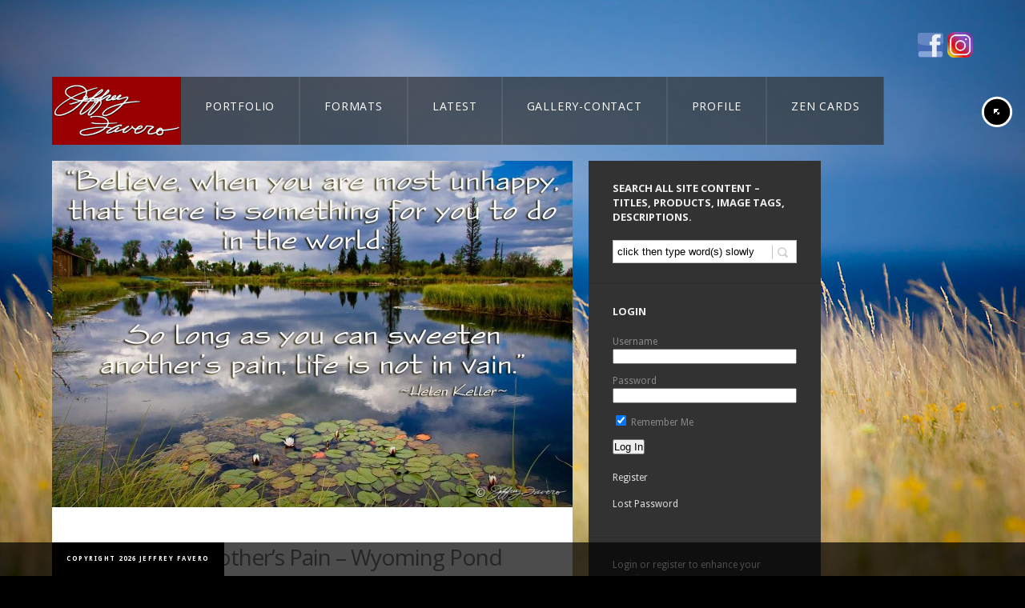

--- FILE ---
content_type: text/html; charset=UTF-8
request_url: https://jeffreyfavero.com/product/portfolio/sweeten-anothers-pain-wyoming-pond-reflection/
body_size: 18352
content:
<!doctype html>
<html lang="en-US">
<head>
	<meta http-equiv="Content-Type" content="text/html; charset=UTF-8" />
<meta name="viewport" content="width=device-width, initial-scale=1, maximum-scale=1" />
<title>
	Sweeten Another&#039;s Pain - Wyoming Pond Reflection - Jeffrey Favero Fine Art Photography</title>
<link rel="pingback" href="" />
<link rel="shortcut icon" href="https://jeffreyfavero.com/wp-content/uploads/2012/08/Jeffrey-Favero-swan-300x300.jpg" />
<!-- Feeds -->
<link rel="alternate" type="application/rss+xml" title="Jeffrey Favero Fine Art Photography RSS2 Feed" href="https://jeffreyfavero.com/feed/" />
    <!-- Predictive Search Widget Template -->
    <script type="text/template" id="wc_psearch_itemTpl"><div class="ajax_search_content">
			<div class="result_row">
				<a href="{{= url }}">
					<span class="rs_avatar"><img src="{{= image_url }}" /></span>
					<div class="rs_content_popup">
						{{ if ( type == 'p_sku' ) { }}<span class="rs_name">{{= sku }}</span>{{ } }}
						<span class="rs_name">{{= title }}</span>
						{{ if ( price != null && price != '' ) { }}<span class="rs_price">Price: {{= price }}</span>{{ } }}
						{{ if ( description != null && description != '' ) { }}<span class="rs_description">{{= description }}</span>{{ } }}
					</div>
				</a>
			</div>
		</div>
	</script>
    
    <script type="text/template" id="wc_psearch_footerTpl">
		<div rel="more_result" class="more_result">
			<span>See more search results for '{{= title }}' in:</span>
			{{ if ( description != null && description != '' ) { }}{{= description }}{{ } }}
		</div>
	</script>
    
    
    <meta name='robots' content='index, follow, max-image-preview:large, max-snippet:-1, max-video-preview:-1' />
	<style>img:is([sizes="auto" i], [sizes^="auto," i]) { contain-intrinsic-size: 3000px 1500px }</style>
	
	<!-- This site is optimized with the Yoast SEO plugin v26.7 - https://yoast.com/wordpress/plugins/seo/ -->
	<meta name="description" content="&quot;In Tempo With Nature&quot;" />
	<link rel="canonical" href="https://jeffreyfavero.com/product/portfolio/sweeten-anothers-pain-wyoming-pond-reflection/" />
	<meta property="og:locale" content="en_US" />
	<meta property="og:type" content="article" />
	<meta property="og:title" content="Sweeten Another&#039;s Pain - Wyoming Pond Reflection" />
	<meta property="og:description" content="&quot;In Tempo With Nature&quot;" />
	<meta property="og:url" content="https://jeffreyfavero.com/product/portfolio/sweeten-anothers-pain-wyoming-pond-reflection/" />
	<meta property="og:site_name" content="Jeffrey Favero Fine Art Photography" />
	<meta property="article:publisher" content="https://www.facebook.com/JeffreyFaveroPhotography" />
	<meta property="article:modified_time" content="2024-12-16T21:34:15+00:00" />
	<meta property="og:image" content="https://jeffreyfavero.com/wp-content/uploads/2013/02/JFP-INS-134.jpg" />
	<meta property="og:image:width" content="1200" />
	<meta property="og:image:height" content="800" />
	<meta property="og:image:type" content="image/jpeg" />
	<meta name="twitter:card" content="summary_large_image" />
	<meta name="twitter:site" content="@JKFavero" />
	<script type="application/ld+json" class="yoast-schema-graph">{"@context":"https://schema.org","@graph":[{"@type":"WebPage","@id":"https://jeffreyfavero.com/product/portfolio/sweeten-anothers-pain-wyoming-pond-reflection/","url":"https://jeffreyfavero.com/product/portfolio/sweeten-anothers-pain-wyoming-pond-reflection/","name":"Sweeten Another's Pain - Wyoming Pond Reflection","isPartOf":{"@id":"https://jeffreyfavero.com/#website"},"primaryImageOfPage":{"@id":"https://jeffreyfavero.com/product/portfolio/sweeten-anothers-pain-wyoming-pond-reflection/#primaryimage"},"image":{"@id":"https://jeffreyfavero.com/product/portfolio/sweeten-anothers-pain-wyoming-pond-reflection/#primaryimage"},"thumbnailUrl":"https://jeffreyfavero.com/wp-content/uploads/2013/02/JFP-INS-134.jpg","datePublished":"2013-03-14T20:21:44+00:00","dateModified":"2024-12-16T21:34:15+00:00","description":"&quot;In Tempo With Nature&quot;","breadcrumb":{"@id":"https://jeffreyfavero.com/product/portfolio/sweeten-anothers-pain-wyoming-pond-reflection/#breadcrumb"},"inLanguage":"en-US","potentialAction":[{"@type":"ReadAction","target":["https://jeffreyfavero.com/product/portfolio/sweeten-anothers-pain-wyoming-pond-reflection/"]}]},{"@type":"ImageObject","inLanguage":"en-US","@id":"https://jeffreyfavero.com/product/portfolio/sweeten-anothers-pain-wyoming-pond-reflection/#primaryimage","url":"https://jeffreyfavero.com/wp-content/uploads/2013/02/JFP-INS-134.jpg","contentUrl":"https://jeffreyfavero.com/wp-content/uploads/2013/02/JFP-INS-134.jpg","width":1200,"height":800},{"@type":"BreadcrumbList","@id":"https://jeffreyfavero.com/product/portfolio/sweeten-anothers-pain-wyoming-pond-reflection/#breadcrumb","itemListElement":[{"@type":"ListItem","position":1,"name":"Home","item":"https://jeffreyfavero.com/"},{"@type":"ListItem","position":2,"name":"Sweeten Another&#8217;s Pain &#8211; Wyoming Pond Reflection"}]},{"@type":"WebSite","@id":"https://jeffreyfavero.com/#website","url":"https://jeffreyfavero.com/","name":"Jeffrey Favero Fine Art Photography","description":"&quot;In Tempo With Nature&quot;","potentialAction":[{"@type":"SearchAction","target":{"@type":"EntryPoint","urlTemplate":"https://jeffreyfavero.com/?s={search_term_string}"},"query-input":{"@type":"PropertyValueSpecification","valueRequired":true,"valueName":"search_term_string"}}],"inLanguage":"en-US"}]}</script>
	<!-- / Yoast SEO plugin. -->


<link rel='dns-prefetch' href='//static.addtoany.com' />
<link rel='dns-prefetch' href='//fonts.googleapis.com' />
<link rel="alternate" type="application/rss+xml" title="Jeffrey Favero Fine Art Photography &raquo; Feed" href="https://jeffreyfavero.com/feed/" />
<link rel="alternate" type="application/rss+xml" title="Jeffrey Favero Fine Art Photography &raquo; Comments Feed" href="https://jeffreyfavero.com/comments/feed/" />
<link rel="alternate" type="application/rss+xml" title="Jeffrey Favero Fine Art Photography &raquo; Sweeten Another&#8217;s Pain &#8211; Wyoming Pond Reflection Comments Feed" href="https://jeffreyfavero.com/product/portfolio/sweeten-anothers-pain-wyoming-pond-reflection/feed/" />
<script type="text/javascript">
/* <![CDATA[ */
window._wpemojiSettings = {"baseUrl":"https:\/\/s.w.org\/images\/core\/emoji\/16.0.1\/72x72\/","ext":".png","svgUrl":"https:\/\/s.w.org\/images\/core\/emoji\/16.0.1\/svg\/","svgExt":".svg","source":{"concatemoji":"https:\/\/jeffreyfavero.com\/wp-includes\/js\/wp-emoji-release.min.js?ver=dca41553603aae14054be81ab806d807"}};
/*! This file is auto-generated */
!function(s,n){var o,i,e;function c(e){try{var t={supportTests:e,timestamp:(new Date).valueOf()};sessionStorage.setItem(o,JSON.stringify(t))}catch(e){}}function p(e,t,n){e.clearRect(0,0,e.canvas.width,e.canvas.height),e.fillText(t,0,0);var t=new Uint32Array(e.getImageData(0,0,e.canvas.width,e.canvas.height).data),a=(e.clearRect(0,0,e.canvas.width,e.canvas.height),e.fillText(n,0,0),new Uint32Array(e.getImageData(0,0,e.canvas.width,e.canvas.height).data));return t.every(function(e,t){return e===a[t]})}function u(e,t){e.clearRect(0,0,e.canvas.width,e.canvas.height),e.fillText(t,0,0);for(var n=e.getImageData(16,16,1,1),a=0;a<n.data.length;a++)if(0!==n.data[a])return!1;return!0}function f(e,t,n,a){switch(t){case"flag":return n(e,"\ud83c\udff3\ufe0f\u200d\u26a7\ufe0f","\ud83c\udff3\ufe0f\u200b\u26a7\ufe0f")?!1:!n(e,"\ud83c\udde8\ud83c\uddf6","\ud83c\udde8\u200b\ud83c\uddf6")&&!n(e,"\ud83c\udff4\udb40\udc67\udb40\udc62\udb40\udc65\udb40\udc6e\udb40\udc67\udb40\udc7f","\ud83c\udff4\u200b\udb40\udc67\u200b\udb40\udc62\u200b\udb40\udc65\u200b\udb40\udc6e\u200b\udb40\udc67\u200b\udb40\udc7f");case"emoji":return!a(e,"\ud83e\udedf")}return!1}function g(e,t,n,a){var r="undefined"!=typeof WorkerGlobalScope&&self instanceof WorkerGlobalScope?new OffscreenCanvas(300,150):s.createElement("canvas"),o=r.getContext("2d",{willReadFrequently:!0}),i=(o.textBaseline="top",o.font="600 32px Arial",{});return e.forEach(function(e){i[e]=t(o,e,n,a)}),i}function t(e){var t=s.createElement("script");t.src=e,t.defer=!0,s.head.appendChild(t)}"undefined"!=typeof Promise&&(o="wpEmojiSettingsSupports",i=["flag","emoji"],n.supports={everything:!0,everythingExceptFlag:!0},e=new Promise(function(e){s.addEventListener("DOMContentLoaded",e,{once:!0})}),new Promise(function(t){var n=function(){try{var e=JSON.parse(sessionStorage.getItem(o));if("object"==typeof e&&"number"==typeof e.timestamp&&(new Date).valueOf()<e.timestamp+604800&&"object"==typeof e.supportTests)return e.supportTests}catch(e){}return null}();if(!n){if("undefined"!=typeof Worker&&"undefined"!=typeof OffscreenCanvas&&"undefined"!=typeof URL&&URL.createObjectURL&&"undefined"!=typeof Blob)try{var e="postMessage("+g.toString()+"("+[JSON.stringify(i),f.toString(),p.toString(),u.toString()].join(",")+"));",a=new Blob([e],{type:"text/javascript"}),r=new Worker(URL.createObjectURL(a),{name:"wpTestEmojiSupports"});return void(r.onmessage=function(e){c(n=e.data),r.terminate(),t(n)})}catch(e){}c(n=g(i,f,p,u))}t(n)}).then(function(e){for(var t in e)n.supports[t]=e[t],n.supports.everything=n.supports.everything&&n.supports[t],"flag"!==t&&(n.supports.everythingExceptFlag=n.supports.everythingExceptFlag&&n.supports[t]);n.supports.everythingExceptFlag=n.supports.everythingExceptFlag&&!n.supports.flag,n.DOMReady=!1,n.readyCallback=function(){n.DOMReady=!0}}).then(function(){return e}).then(function(){var e;n.supports.everything||(n.readyCallback(),(e=n.source||{}).concatemoji?t(e.concatemoji):e.wpemoji&&e.twemoji&&(t(e.twemoji),t(e.wpemoji)))}))}((window,document),window._wpemojiSettings);
/* ]]> */
</script>

<link rel='stylesheet' id='Droid_Sans-css' href='https://fonts.googleapis.com/css?family=Droid+Sans%3A400%2C700&#038;ver=dca41553603aae14054be81ab806d807' type='text/css' media='all' />
<link rel='stylesheet' id='Droid_Serif-css' href='https://fonts.googleapis.com/css?family=Droid+Serif%3Aregular%2Citalic&#038;ver=dca41553603aae14054be81ab806d807' type='text/css' media='all' />
<link rel='stylesheet' id='Open_Sans-css' href='https://fonts.googleapis.com/css?family=Open+Sans%3A400%2C700&#038;ver=dca41553603aae14054be81ab806d807' type='text/css' media='all' />






<style id='wp-emoji-styles-inline-css' type='text/css'>

	img.wp-smiley, img.emoji {
		display: inline !important;
		border: none !important;
		box-shadow: none !important;
		height: 1em !important;
		width: 1em !important;
		margin: 0 0.07em !important;
		vertical-align: -0.1em !important;
		background: none !important;
		padding: 0 !important;
	}
</style>

<style id='classic-theme-styles-inline-css' type='text/css'>
/*! This file is auto-generated */
.wp-block-button__link{color:#fff;background-color:#32373c;border-radius:9999px;box-shadow:none;text-decoration:none;padding:calc(.667em + 2px) calc(1.333em + 2px);font-size:1.125em}.wp-block-file__button{background:#32373c;color:#fff;text-decoration:none}
</style>
<style id='global-styles-inline-css' type='text/css'>
:root{--wp--preset--aspect-ratio--square: 1;--wp--preset--aspect-ratio--4-3: 4/3;--wp--preset--aspect-ratio--3-4: 3/4;--wp--preset--aspect-ratio--3-2: 3/2;--wp--preset--aspect-ratio--2-3: 2/3;--wp--preset--aspect-ratio--16-9: 16/9;--wp--preset--aspect-ratio--9-16: 9/16;--wp--preset--color--black: #000000;--wp--preset--color--cyan-bluish-gray: #abb8c3;--wp--preset--color--white: #ffffff;--wp--preset--color--pale-pink: #f78da7;--wp--preset--color--vivid-red: #cf2e2e;--wp--preset--color--luminous-vivid-orange: #ff6900;--wp--preset--color--luminous-vivid-amber: #fcb900;--wp--preset--color--light-green-cyan: #7bdcb5;--wp--preset--color--vivid-green-cyan: #00d084;--wp--preset--color--pale-cyan-blue: #8ed1fc;--wp--preset--color--vivid-cyan-blue: #0693e3;--wp--preset--color--vivid-purple: #9b51e0;--wp--preset--gradient--vivid-cyan-blue-to-vivid-purple: linear-gradient(135deg,rgba(6,147,227,1) 0%,rgb(155,81,224) 100%);--wp--preset--gradient--light-green-cyan-to-vivid-green-cyan: linear-gradient(135deg,rgb(122,220,180) 0%,rgb(0,208,130) 100%);--wp--preset--gradient--luminous-vivid-amber-to-luminous-vivid-orange: linear-gradient(135deg,rgba(252,185,0,1) 0%,rgba(255,105,0,1) 100%);--wp--preset--gradient--luminous-vivid-orange-to-vivid-red: linear-gradient(135deg,rgba(255,105,0,1) 0%,rgb(207,46,46) 100%);--wp--preset--gradient--very-light-gray-to-cyan-bluish-gray: linear-gradient(135deg,rgb(238,238,238) 0%,rgb(169,184,195) 100%);--wp--preset--gradient--cool-to-warm-spectrum: linear-gradient(135deg,rgb(74,234,220) 0%,rgb(151,120,209) 20%,rgb(207,42,186) 40%,rgb(238,44,130) 60%,rgb(251,105,98) 80%,rgb(254,248,76) 100%);--wp--preset--gradient--blush-light-purple: linear-gradient(135deg,rgb(255,206,236) 0%,rgb(152,150,240) 100%);--wp--preset--gradient--blush-bordeaux: linear-gradient(135deg,rgb(254,205,165) 0%,rgb(254,45,45) 50%,rgb(107,0,62) 100%);--wp--preset--gradient--luminous-dusk: linear-gradient(135deg,rgb(255,203,112) 0%,rgb(199,81,192) 50%,rgb(65,88,208) 100%);--wp--preset--gradient--pale-ocean: linear-gradient(135deg,rgb(255,245,203) 0%,rgb(182,227,212) 50%,rgb(51,167,181) 100%);--wp--preset--gradient--electric-grass: linear-gradient(135deg,rgb(202,248,128) 0%,rgb(113,206,126) 100%);--wp--preset--gradient--midnight: linear-gradient(135deg,rgb(2,3,129) 0%,rgb(40,116,252) 100%);--wp--preset--font-size--small: 13px;--wp--preset--font-size--medium: 20px;--wp--preset--font-size--large: 36px;--wp--preset--font-size--x-large: 42px;--wp--preset--spacing--20: 0.44rem;--wp--preset--spacing--30: 0.67rem;--wp--preset--spacing--40: 1rem;--wp--preset--spacing--50: 1.5rem;--wp--preset--spacing--60: 2.25rem;--wp--preset--spacing--70: 3.38rem;--wp--preset--spacing--80: 5.06rem;--wp--preset--shadow--natural: 6px 6px 9px rgba(0, 0, 0, 0.2);--wp--preset--shadow--deep: 12px 12px 50px rgba(0, 0, 0, 0.4);--wp--preset--shadow--sharp: 6px 6px 0px rgba(0, 0, 0, 0.2);--wp--preset--shadow--outlined: 6px 6px 0px -3px rgba(255, 255, 255, 1), 6px 6px rgba(0, 0, 0, 1);--wp--preset--shadow--crisp: 6px 6px 0px rgba(0, 0, 0, 1);}:where(.is-layout-flex){gap: 0.5em;}:where(.is-layout-grid){gap: 0.5em;}body .is-layout-flex{display: flex;}.is-layout-flex{flex-wrap: wrap;align-items: center;}.is-layout-flex > :is(*, div){margin: 0;}body .is-layout-grid{display: grid;}.is-layout-grid > :is(*, div){margin: 0;}:where(.wp-block-columns.is-layout-flex){gap: 2em;}:where(.wp-block-columns.is-layout-grid){gap: 2em;}:where(.wp-block-post-template.is-layout-flex){gap: 1.25em;}:where(.wp-block-post-template.is-layout-grid){gap: 1.25em;}.has-black-color{color: var(--wp--preset--color--black) !important;}.has-cyan-bluish-gray-color{color: var(--wp--preset--color--cyan-bluish-gray) !important;}.has-white-color{color: var(--wp--preset--color--white) !important;}.has-pale-pink-color{color: var(--wp--preset--color--pale-pink) !important;}.has-vivid-red-color{color: var(--wp--preset--color--vivid-red) !important;}.has-luminous-vivid-orange-color{color: var(--wp--preset--color--luminous-vivid-orange) !important;}.has-luminous-vivid-amber-color{color: var(--wp--preset--color--luminous-vivid-amber) !important;}.has-light-green-cyan-color{color: var(--wp--preset--color--light-green-cyan) !important;}.has-vivid-green-cyan-color{color: var(--wp--preset--color--vivid-green-cyan) !important;}.has-pale-cyan-blue-color{color: var(--wp--preset--color--pale-cyan-blue) !important;}.has-vivid-cyan-blue-color{color: var(--wp--preset--color--vivid-cyan-blue) !important;}.has-vivid-purple-color{color: var(--wp--preset--color--vivid-purple) !important;}.has-black-background-color{background-color: var(--wp--preset--color--black) !important;}.has-cyan-bluish-gray-background-color{background-color: var(--wp--preset--color--cyan-bluish-gray) !important;}.has-white-background-color{background-color: var(--wp--preset--color--white) !important;}.has-pale-pink-background-color{background-color: var(--wp--preset--color--pale-pink) !important;}.has-vivid-red-background-color{background-color: var(--wp--preset--color--vivid-red) !important;}.has-luminous-vivid-orange-background-color{background-color: var(--wp--preset--color--luminous-vivid-orange) !important;}.has-luminous-vivid-amber-background-color{background-color: var(--wp--preset--color--luminous-vivid-amber) !important;}.has-light-green-cyan-background-color{background-color: var(--wp--preset--color--light-green-cyan) !important;}.has-vivid-green-cyan-background-color{background-color: var(--wp--preset--color--vivid-green-cyan) !important;}.has-pale-cyan-blue-background-color{background-color: var(--wp--preset--color--pale-cyan-blue) !important;}.has-vivid-cyan-blue-background-color{background-color: var(--wp--preset--color--vivid-cyan-blue) !important;}.has-vivid-purple-background-color{background-color: var(--wp--preset--color--vivid-purple) !important;}.has-black-border-color{border-color: var(--wp--preset--color--black) !important;}.has-cyan-bluish-gray-border-color{border-color: var(--wp--preset--color--cyan-bluish-gray) !important;}.has-white-border-color{border-color: var(--wp--preset--color--white) !important;}.has-pale-pink-border-color{border-color: var(--wp--preset--color--pale-pink) !important;}.has-vivid-red-border-color{border-color: var(--wp--preset--color--vivid-red) !important;}.has-luminous-vivid-orange-border-color{border-color: var(--wp--preset--color--luminous-vivid-orange) !important;}.has-luminous-vivid-amber-border-color{border-color: var(--wp--preset--color--luminous-vivid-amber) !important;}.has-light-green-cyan-border-color{border-color: var(--wp--preset--color--light-green-cyan) !important;}.has-vivid-green-cyan-border-color{border-color: var(--wp--preset--color--vivid-green-cyan) !important;}.has-pale-cyan-blue-border-color{border-color: var(--wp--preset--color--pale-cyan-blue) !important;}.has-vivid-cyan-blue-border-color{border-color: var(--wp--preset--color--vivid-cyan-blue) !important;}.has-vivid-purple-border-color{border-color: var(--wp--preset--color--vivid-purple) !important;}.has-vivid-cyan-blue-to-vivid-purple-gradient-background{background: var(--wp--preset--gradient--vivid-cyan-blue-to-vivid-purple) !important;}.has-light-green-cyan-to-vivid-green-cyan-gradient-background{background: var(--wp--preset--gradient--light-green-cyan-to-vivid-green-cyan) !important;}.has-luminous-vivid-amber-to-luminous-vivid-orange-gradient-background{background: var(--wp--preset--gradient--luminous-vivid-amber-to-luminous-vivid-orange) !important;}.has-luminous-vivid-orange-to-vivid-red-gradient-background{background: var(--wp--preset--gradient--luminous-vivid-orange-to-vivid-red) !important;}.has-very-light-gray-to-cyan-bluish-gray-gradient-background{background: var(--wp--preset--gradient--very-light-gray-to-cyan-bluish-gray) !important;}.has-cool-to-warm-spectrum-gradient-background{background: var(--wp--preset--gradient--cool-to-warm-spectrum) !important;}.has-blush-light-purple-gradient-background{background: var(--wp--preset--gradient--blush-light-purple) !important;}.has-blush-bordeaux-gradient-background{background: var(--wp--preset--gradient--blush-bordeaux) !important;}.has-luminous-dusk-gradient-background{background: var(--wp--preset--gradient--luminous-dusk) !important;}.has-pale-ocean-gradient-background{background: var(--wp--preset--gradient--pale-ocean) !important;}.has-electric-grass-gradient-background{background: var(--wp--preset--gradient--electric-grass) !important;}.has-midnight-gradient-background{background: var(--wp--preset--gradient--midnight) !important;}.has-small-font-size{font-size: var(--wp--preset--font-size--small) !important;}.has-medium-font-size{font-size: var(--wp--preset--font-size--medium) !important;}.has-large-font-size{font-size: var(--wp--preset--font-size--large) !important;}.has-x-large-font-size{font-size: var(--wp--preset--font-size--x-large) !important;}
:where(.wp-block-post-template.is-layout-flex){gap: 1.25em;}:where(.wp-block-post-template.is-layout-grid){gap: 1.25em;}
:where(.wp-block-columns.is-layout-flex){gap: 2em;}:where(.wp-block-columns.is-layout-grid){gap: 2em;}
:root :where(.wp-block-pullquote){font-size: 1.5em;line-height: 1.6;}
</style>










<style id='woocommerce-inline-inline-css' type='text/css'>
.woocommerce form .form-row .required { visibility: visible; }
</style>





<script type="text/javascript" src="https://jeffreyfavero.com/wp-content/plugins/enable-jquery-migrate-helper/js/jquery/jquery-1.12.4-wp.js?ver=1.12.4-wp" id="jquery-core-js"></script>
<script type="text/javascript" src="https://jeffreyfavero.com/wp-content/plugins/enable-jquery-migrate-helper/js/jquery-migrate/jquery-migrate-1.4.1-wp.js?ver=1.4.1-wp" id="jquery-migrate-js"></script>
<script type="text/javascript" src="https://jeffreyfavero.com/wp-content/themes/rsw/js/jquery.backstretch.min.js?ver=dca41553603aae14054be81ab806d807" id="backstretch-js"></script>
<script type="text/javascript" id="addtoany-core-js-before">
/* <![CDATA[ */
window.a2a_config=window.a2a_config||{};a2a_config.callbacks=[];a2a_config.overlays=[];a2a_config.templates={};
/* ]]> */
</script>
<script type="text/javascript" defer src="https://static.addtoany.com/menu/page.js" id="addtoany-core-js"></script>
<script type="text/javascript" defer src="https://jeffreyfavero.com/wp-content/plugins/add-to-any/addtoany.min.js?ver=1.1" id="addtoany-jquery-js"></script>
<script type="text/javascript" src="https://jeffreyfavero.com/wp-content/plugins/woocommerce/assets/js/jquery-blockui/jquery.blockUI.min.js?ver=2.7.0-wc.10.4.3" id="wc-jquery-blockui-js" defer="defer" data-wp-strategy="defer"></script>
<script type="text/javascript" id="wc-add-to-cart-js-extra">
/* <![CDATA[ */
var wc_add_to_cart_params = {"ajax_url":"\/wp-admin\/admin-ajax.php","wc_ajax_url":"\/?wc-ajax=%%endpoint%%","i18n_view_cart":"View cart","cart_url":"#ppsShowPopUp_100","is_cart":"","cart_redirect_after_add":"no"};
/* ]]> */
</script>
<script type="text/javascript" src="https://jeffreyfavero.com/wp-content/plugins/woocommerce/assets/js/frontend/add-to-cart.min.js?ver=10.4.3" id="wc-add-to-cart-js" defer="defer" data-wp-strategy="defer"></script>
<script type="text/javascript" src="https://jeffreyfavero.com/wp-content/plugins/woocommerce/assets/js/zoom/jquery.zoom.min.js?ver=1.7.21-wc.10.4.3" id="wc-zoom-js" defer="defer" data-wp-strategy="defer"></script>
<script type="text/javascript" src="https://jeffreyfavero.com/wp-content/plugins/woocommerce/assets/js/flexslider/jquery.flexslider.min.js?ver=2.7.2-wc.10.4.3" id="wc-flexslider-js" defer="defer" data-wp-strategy="defer"></script>
<script type="text/javascript" src="https://jeffreyfavero.com/wp-content/plugins/woocommerce/assets/js/photoswipe/photoswipe.min.js?ver=4.1.1-wc.10.4.3" id="wc-photoswipe-js" defer="defer" data-wp-strategy="defer"></script>
<script type="text/javascript" src="https://jeffreyfavero.com/wp-content/plugins/woocommerce/assets/js/photoswipe/photoswipe-ui-default.min.js?ver=4.1.1-wc.10.4.3" id="wc-photoswipe-ui-default-js" defer="defer" data-wp-strategy="defer"></script>
<script type="text/javascript" id="wc-single-product-js-extra">
/* <![CDATA[ */
var wc_single_product_params = {"i18n_required_rating_text":"Please select a rating","i18n_rating_options":["1 of 5 stars","2 of 5 stars","3 of 5 stars","4 of 5 stars","5 of 5 stars"],"i18n_product_gallery_trigger_text":"View full-screen image gallery","review_rating_required":"yes","flexslider":{"rtl":false,"animation":"slide","smoothHeight":true,"directionNav":false,"controlNav":"thumbnails","slideshow":false,"animationSpeed":500,"animationLoop":false,"allowOneSlide":false},"zoom_enabled":"1","zoom_options":[],"photoswipe_enabled":"1","photoswipe_options":{"shareEl":false,"closeOnScroll":false,"history":false,"hideAnimationDuration":0,"showAnimationDuration":0},"flexslider_enabled":"1"};
/* ]]> */
</script>
<script type="text/javascript" src="https://jeffreyfavero.com/wp-content/plugins/woocommerce/assets/js/frontend/single-product.min.js?ver=10.4.3" id="wc-single-product-js" defer="defer" data-wp-strategy="defer"></script>
<script type="text/javascript" src="https://jeffreyfavero.com/wp-content/plugins/woocommerce/assets/js/js-cookie/js.cookie.min.js?ver=2.1.4-wc.10.4.3" id="wc-js-cookie-js" defer="defer" data-wp-strategy="defer"></script>
<script type="text/javascript" id="woocommerce-js-extra">
/* <![CDATA[ */
var woocommerce_params = {"ajax_url":"\/wp-admin\/admin-ajax.php","wc_ajax_url":"\/?wc-ajax=%%endpoint%%","i18n_password_show":"Show password","i18n_password_hide":"Hide password"};
/* ]]> */
</script>
<script type="text/javascript" src="https://jeffreyfavero.com/wp-content/plugins/woocommerce/assets/js/frontend/woocommerce.min.js?ver=10.4.3" id="woocommerce-js" defer="defer" data-wp-strategy="defer"></script>
<link rel="https://api.w.org/" href="https://jeffreyfavero.com/wp-json/" /><link rel="alternate" title="JSON" type="application/json" href="https://jeffreyfavero.com/wp-json/wp/v2/product/23356" /><link rel="EditURI" type="application/rsd+xml" title="RSD" href="https://jeffreyfavero.com/xmlrpc.php?rsd" />

<link rel='shortlink' href='https://jeffreyfavero.com/?p=23356' />
<link rel="alternate" title="oEmbed (JSON)" type="application/json+oembed" href="https://jeffreyfavero.com/wp-json/oembed/1.0/embed?url=https%3A%2F%2Fjeffreyfavero.com%2Fproduct%2Fportfolio%2Fsweeten-anothers-pain-wyoming-pond-reflection%2F" />
<link rel="alternate" title="oEmbed (XML)" type="text/xml+oembed" href="https://jeffreyfavero.com/wp-json/oembed/1.0/embed?url=https%3A%2F%2Fjeffreyfavero.com%2Fproduct%2Fportfolio%2Fsweeten-anothers-pain-wyoming-pond-reflection%2F&#038;format=xml" />
<!-- Custom Facebook Feed JS vars -->
<script type="text/javascript">
var cffsiteurl = "https://jeffreyfavero.com/wp-content/plugins";
var cffajaxurl = "https://jeffreyfavero.com/wp-admin/admin-ajax.php";


var cfflinkhashtags = "true";
</script>
<!-- Analytify: No tracking code - check profile selection or OAuth connection -->	<noscript><style>.woocommerce-product-gallery{ opacity: 1 !important; }</style></noscript>
	<!--[if lt IE 8]>
	<link rel="stylesheet" type="text/css" href="https://jeffreyfavero.com/wp-content/themes/rsw-child/css/ie7.css" media="screen" />
<![endif]-->
<!--[if lt IE 9]>
        <link rel="stylesheet" type="text/css" href="https://jeffreyfavero.com/wp-content/themes/rsw-child/css/ie8.css" media="screen" />
<![endif]-->

		<style type="text/css" id="wp-custom-css">
			/*-- Enter your custom CSS below --*/
/* ----------------------------------------------------- */
/*  1. Make header containers transparent                 */
/* ----------------------------------------------------- */
.top-menu-wrap,
.logo-menu-wrapper,
.logo-menu-wrapper .mainmenu-navigation,
.logo-menu-wrapper .homemenu {
    background: none !important;
}

/* Leave the red logo box unchanged */
.logo-menu-wrapper .logo {
    background: none;
}

/* ----------------------------------------------------- */
/*  2. BASE STATE – Normal appearance for ALL menu tabs   */
/*     (including the current page tab)                   */
/* ----------------------------------------------------- */
.logo-menu-wrapper .homemenu ul.menu > li,
.logo-menu-wrapper .homemenu ul.menu > li.current-menu-item,
.logo-menu-wrapper .homemenu ul.menu > li.current_page_item {
    background-color: rgba(51, 51, 51, 0.70) !important;  /* adjust transparency here */
}

.logo-menu-wrapper .homemenu ul.menu > li > a {
    display: block;
    color: #ffffff !important;
}

/* Optional subtle divider between tabs */
.logo-menu-wrapper .homemenu ul.menu > li + li {
    border-left: 1px solid rgba(255, 255, 255, 0.08);
}

/* ----------------------------------------------------- */
/*  3. HOVER ONLY – tab lightens when cursor is over it   */
/* ----------------------------------------------------- */
.logo-menu-wrapper .homemenu ul.menu > li:hover {
    background-color: rgba(255, 255, 255, 0.12) !important;
}

.logo-menu-wrapper .homemenu ul.menu > li:hover > a {
    color: #ffffff !important;
}

/*Products*/
.reset_variations {color:#ACA00C;}
.price {visibility:hidden;color: #aca00c !important;}
.single_variation .price {visibility:visible;}
.fullpage-contents-wrap {padding:20px;}
h1.page-title {margin: 25px 0 15px 0;}
li.product a.button, li.product button.button, li.product input.button, li.product #respond input#submit, li.product #content input.button {/*position:absolute*/;bottom:0;}
ul.products li.product {min-height: 200px;/*285*/}
p.product {/*display:block; float:right;*/position: absolute;top: 55px;right: 10px;}
.entry-spaced-wrapper {padding-top:10px;}
.woocommerce #container {padding:10px;background-color: black;width: 630px;float: left;margin-right: 10px;}
.count {display:none;}

/*Products*/
ul.products li.product h3 {font-size: 1.2em;color: black;}
/*for bottom button*/
ul.products li.product a.button{position:absolute; bottom:0;}
ul.products li.product a.button:active{position:absolute; top:auto; bottom:-1px;}
option:disabled {color:#ccc;}
/*ul.tabs li {background: #717063 !important;color: #000;}*/

/*Gallery*/
.fullpage-contents-wrap {width:990px;}
ul#portfolio-tiny li {height:200px;margin-right:10px;margin-top:10px;}
.work-details p {display:none;}
#gallery-1 img {width:150px;height:auto;}
.from,.entry-spaced-wrapper .product .amount {display:none;}

/*Checkout*/
#payment {background:none;}
#payment ul.payment_methods {border-bottom:none;}
#payment div.form-row {border-top:none;}

/*Comments*/
#commentform .comment-form-url {display:none;}

/*WooCommerce*/
.product_type_variable, .single_add_to_cart_button, .wishlist_button, .add_to_cart_button{background:#990000 !important;color:#fdfdfd !important;}
/*variable_add_to_cart_button*/
.related .button {display:none !important;}


/* sebodev changes */
.variations .value{
 width: 245px !important;
 display: block !important;

}
.variations .value select{
 	min-width: 100% !important;
}

.font-lg{
font-size: 12pt !important;
}

.single-mtheme_portfolio .wp-post-image{ 
display: none !important;
}

#cff.cff-thumb-layout .cff-photo, #cff.cff-thumb-layout .cff-iframe-wrap, #cff.cff-thumb-layout .cff-html5-video, #cff.cff-thumb-layout .cff-vidLink {
width: 100% !important;
}

#cff.cff-thumb-layout .cff-text-wrapper {
    float: right;
    width: 100%;
    font-size: 12pt !important;
}

#cff .cff-link {
    max-width:  28%;
margin-bottom: 10px !important;

}

.page-template p,
.page-template-default p{
font-size: 12pt !important;
color: black !important;
}
.page-template .sidebar-login-form p,
.page-template-default .sidebar-login-form p{
color: #eee !important;
}

/* SiteSmash hacking -- fix styling of menu */
.menu ul {
    left: 65px !important;
}

/* WP Overwatch -- fixing woocommerce dark colors */
h2.woocommerce-loop-product__title,
h2.woocommerce-loop-category__title {
    color: #222;
}

/*.page-template-default .tml p.message {
    color: #333 !important;
}*/

/*#loginform label{
	color: 111;	
}*/
.sidebar {
    color: #ccc;
}
.sidebar .widget_wp_sidebarlogin a{
	color: #ddd;
}
#supersized-loader{
	display: none !important;
}

.page-template-template-contact img{
    max-width: 100% !important;
    height: auto !important;
}

.homemenu ul li:hover>a,
.homemenu ul ul li:hover>a{
	background: #777 !important;
}

@media (max-width: 770px){
.main-select-menu{
	display: block;
}
body{
	overflow-x: hidden;
}
}		</style>
		<link rel="stylesheet" type="text/css" href="https://jeffreyfavero.com/wp-content/themes/rsw/css/dynamic_css.php"/>
<link type="text/css" media="all" href="https://jeffreyfavero.com/wp-content/cache/breeze-minification/css/breeze_product-portfolio-sweeten-anothers-pain-wyoming-po-1-23356-themes-rsw-child-style.css?ver=1768754368" rel="stylesheet" /><link type="text/css" media="screen" href="https://jeffreyfavero.com/wp-content/cache/breeze-minification/css/breeze_product-portfolio-sweeten-anothers-pain-wyoming-po-1-23356-css-html5player-jplayer.dark.css?ver=1768754368" rel="stylesheet" /><link type="text/css" media="screen" href="https://jeffreyfavero.com/wp-content/cache/breeze-minification/css/breeze_product-portfolio-sweeten-anothers-pain-wyoming-po-1-23356-rsw-css-prettyPhoto.css?ver=1768754368" rel="stylesheet" /><link type="text/css" media="screen" href="https://jeffreyfavero.com/wp-content/cache/breeze-minification/css/breeze_product-portfolio-sweeten-anothers-pain-wyoming-po-1-23356-css-menu-mobile-menu.css?ver=1768754368" rel="stylesheet" /><link type="text/css" media="screen" href="https://jeffreyfavero.com/wp-content/cache/breeze-minification/css/breeze_product-portfolio-sweeten-anothers-pain-wyoming-po-1-23356-css-menu-superfish.css?ver=1768754368" rel="stylesheet" /><link type="text/css" media="all" href="https://jeffreyfavero.com/wp-content/cache/breeze-minification/css/breeze_product-portfolio-sweeten-anothers-pain-wyoming-po-1-23356-css-flexislider-flexslider-page.css?ver=1768754368" rel="stylesheet" /><link type="text/css" media="screen" href="https://jeffreyfavero.com/wp-content/cache/breeze-minification/css/breeze_product-portfolio-sweeten-anothers-pain-wyoming-po-1-23356-rsw-css-responsive.css?ver=1768754368" rel="stylesheet" /><link type="text/css" media="all" href="https://jeffreyfavero.com/wp-content/cache/breeze-minification/css/breeze_product-portfolio-sweeten-anothers-pain-wyoming-po-1-23356-dist-block-library-style.min.css?ver=1768754368" rel="stylesheet" /><style type="text/css" media="all">.menu-top.toplevel_page_facebook-button-plugin .wp-menu-image{font-family:'bwsicons'!important}.menu-top.toplevel_page_facebook-button-plugin .wp-menu-image:before{content:"\e90d";font-family:'bwsicons'!important}</style><link type="text/css" media="all" href="https://jeffreyfavero.com/wp-content/cache/breeze-minification/css/breeze_product-portfolio-sweeten-anothers-pain-wyoming-po-1-23356-facebook-button-plugin-css-style.css?ver=1768754368" rel="stylesheet" /><link type="text/css" media="all" href="https://jeffreyfavero.com/wp-content/cache/breeze-minification/css/breeze_product-portfolio-sweeten-anothers-pain-wyoming-po-1-23356-assets-styles-theme-my-login.min.css?ver=1768754368" rel="stylesheet" /><link type="text/css" media="all" href="https://jeffreyfavero.com/wp-content/cache/breeze-minification/css/breeze_product-portfolio-sweeten-anothers-pain-wyoming-po-1-23356-assets-css-animate.css?ver=1768754368" rel="stylesheet" /><link type="text/css" media="all" href="https://jeffreyfavero.com/wp-content/cache/breeze-minification/css/breeze_product-portfolio-sweeten-anothers-pain-wyoming-po-1-23356-js-ajax-autocomplete-jquery.autocomplete.css?ver=1768754368" rel="stylesheet" /><link type="text/css" media="all" href="https://jeffreyfavero.com/wp-content/cache/breeze-minification/css/breeze_product-portfolio-sweeten-anothers-pain-wyoming-po-1-23356-css-photoswipe-photoswipe.min.css?ver=1768754368" rel="stylesheet" /><link type="text/css" media="all" href="https://jeffreyfavero.com/wp-content/cache/breeze-minification/css/breeze_product-portfolio-sweeten-anothers-pain-wyoming-po-1-23356-photoswipe-default-skin-default-skin.min.css?ver=1768754368" rel="stylesheet" /><link type="text/css" media="all" href="https://jeffreyfavero.com/wp-content/cache/breeze-minification/css/breeze_product-portfolio-sweeten-anothers-pain-wyoming-po-1-23356-assets-css-woocommerce-layout.css?ver=1768754368" rel="stylesheet" /><link type="text/css" media="only screen and (max-width: 768px)" href="https://jeffreyfavero.com/wp-content/cache/breeze-minification/css/breeze_product-portfolio-sweeten-anothers-pain-wyoming-po-1-23356-assets-css-woocommerce-smallscreen.css?ver=1768754368" rel="stylesheet" /><link type="text/css" media="all" href="https://jeffreyfavero.com/wp-content/cache/breeze-minification/css/breeze_product-portfolio-sweeten-anothers-pain-wyoming-po-1-23356-assets-css-woocommerce.css?ver=1768754368" rel="stylesheet" /><link type="text/css" media="all" href="https://jeffreyfavero.com/wp-content/cache/breeze-minification/css/breeze_product-portfolio-sweeten-anothers-pain-wyoming-po-1-23356-assets-css-cff-style.min.css?ver=1768754368" rel="stylesheet" /><link type="text/css" media="all" href="https://jeffreyfavero.com/wp-content/cache/breeze-minification/css/breeze_product-portfolio-sweeten-anothers-pain-wyoming-po-1-23356-sidebar-login-build-sidebar-login.css?ver=1768754368" rel="stylesheet" /><link type="text/css" media="all" href="https://jeffreyfavero.com/wp-content/cache/breeze-minification/css/breeze_product-portfolio-sweeten-anothers-pain-wyoming-po-1-23356-themes-rsw-style.css?ver=1768754368" rel="stylesheet" /><link type="text/css" media="all" href="https://jeffreyfavero.com/wp-content/cache/breeze-minification/css/breeze_product-portfolio-sweeten-anothers-pain-wyoming-po-1-23356-wp-content-themes-rsw-child-style.css?ver=1768754368" rel="stylesheet" /><link type="text/css" media="all" href="https://jeffreyfavero.com/wp-content/cache/breeze-minification/css/breeze_product-portfolio-sweeten-anothers-pain-wyoming-po-1-23356-plugins-add-to-any-addtoany.min.css?ver=1768754368" rel="stylesheet" /><link type="text/css" media="screen" href="https://jeffreyfavero.com/wp-content/cache/breeze-minification/css/breeze_product-portfolio-sweeten-anothers-pain-wyoming-po-1-23356-plugins-fbf-facebook-page-feed-widget-fbf_facebook_page_feed.css?ver=1768754368" rel="stylesheet" /><link type="text/css" media="all" href="https://jeffreyfavero.com/wp-content/cache/breeze-minification/css/breeze_product-portfolio-sweeten-anothers-pain-wyoming-po-1-23356-client-blocks-wc-blocks.css?ver=1768754368" rel="stylesheet" /></head>
<body data-rsssl=1 class="wp-singular product-template-default single single-product postid-23356 wp-theme-rsw wp-child-theme-rsw-child theme-rsw woocommerce woocommerce-page woocommerce-no-js">
<div class="background-fill"></div>
<script type="text/javascript">jQuery.backstretch("https://jeffreyfavero.com/wp-content/uploads/2012/08/MG_6852.jpg", {  speed: 1000	});</script><div class="main-select-menu">
<div class="responsive-menu-wrap">
	<div class="mobile-menu-toggle">
		<span class="mobile-menu-icon"><i class="icon-reorder"></i></span>
		<div class="mobile-menu-selected">Menu</div>
	</div>
	<div class="responsive-mobile-menu">
		<form method="get" id="searchform" action="https://jeffreyfavero.com/">
<input type="text" value="Search" name="s" id="s" class="right" onfocus="if(this.value == 'Search') {this.value = '';}" onblur="if (this.value == '') {this.value = 'Search';}" />
<button id="searchbutton" title="Search" type="submit"></button>
</form><ul id="menu-top" class="mobile-menu"><li id="menu-item-82" class="menu-item menu-item-type-post_type menu-item-object-page menu-item-82"><a href="https://jeffreyfavero.com/portfolio/">Portfolio</a></li>
<li id="menu-item-50383" class="menu-item menu-item-type-post_type menu-item-object-page menu-item-50383"><a href="https://jeffreyfavero.com/print-canvas-metal-frame-options/">Formats</a></li>
<li id="menu-item-40035" class="menu-item menu-item-type-post_type menu-item-object-page menu-item-40035"><a href="https://jeffreyfavero.com/daily-posts-new/daily-posts/">Latest</a></li>
<li id="menu-item-96" class="menu-item menu-item-type-post_type menu-item-object-page menu-item-96"><a href="https://jeffreyfavero.com/contact/">Gallery-Contact</a></li>
<li id="menu-item-48289" class="menu-item menu-item-type-post_type menu-item-object-page menu-item-home menu-item-48289"><a href="https://jeffreyfavero.com/profile/">Profile</a></li>
<li id="menu-item-180263" class="menu-item menu-item-type-post_type menu-item-object-page current_page_parent menu-item-180263"><a href="https://jeffreyfavero.com/shop/">Zen Cards</a></li>
<li id="menu-item-173" class="menu-item menu-item-type-post_type menu-item-object-page menu-item-173"><a href="https://jeffreyfavero.com/cart/">Cart-Search</a></li>
</ul>	</div>
</div></div>
<div class="social-header">
		<aside id="social-widget-4" class="widget Social_Widget"><div class="socialmedia-buttons social-size-32 socialwidget_center"><a class="qtips" original-title="Facebook Page" href="http://www.facebook.com/jeffreyfaverophotography"  target="_blank"><img src="https://jeffreyfavero.com/wp-content/uploads/2015/10/facebook_icon.png" alt=" Facebook Page"  style="opacity: 0.9; -moz-opacity: 0.9;" class="fade" width="32" height="32" /></a><a class="qtips" original-title="Instagram" href="https://instagram.com/jeffreyfaverophotography/"  target="_blank"><img src="https://jeffreyfavero.com/wp-content/uploads/2025/12/images-copy.png" alt=" Instagram"  style="opacity: 0.9; -moz-opacity: 0.9;" class="fade" width="32" height="32" /></a></div></aside></div>
<div class="top-menu-wrap clearfix">
	<div class="logo-menu-wrapper">
	
		<div class="logo">
			<a href="https://jeffreyfavero.com/">
				<img class="logoimage" src="https://jeffreyfavero.com/wp-content/uploads/2012/08/Jeffrey-Favero-new-logo.png" alt="logo" />			</a>
		</div>			
		<div class="mainmenu-navigation">
			<div class="homemenu">
<ul id="menu-top-1" class="menu"><li id="menu-item-82" class="menu-item menu-item-type-post_type menu-item-object-page"><a href="https://jeffreyfavero.com/portfolio/"><strong>Portfolio</strong></a></li>
<li id="menu-item-50383" class="menu-item menu-item-type-post_type menu-item-object-page"><a href="https://jeffreyfavero.com/print-canvas-metal-frame-options/"><strong>Formats</strong></a></li>
<li id="menu-item-40035" class="menu-item menu-item-type-post_type menu-item-object-page"><a href="https://jeffreyfavero.com/daily-posts-new/daily-posts/"><strong>Latest</strong></a></li>
<li id="menu-item-96" class="menu-item menu-item-type-post_type menu-item-object-page"><a href="https://jeffreyfavero.com/contact/"><strong>Gallery-Contact</strong></a></li>
<li id="menu-item-48289" class="menu-item menu-item-type-post_type menu-item-object-page menu-item-home"><a href="https://jeffreyfavero.com/profile/"><strong>Profile</strong></a></li>
<li id="menu-item-180263" class="menu-item menu-item-type-post_type menu-item-object-page current_page_parent"><a href="https://jeffreyfavero.com/shop/"><strong>Zen Cards</strong></a></li>
<li id="menu-item-173" class="menu-item menu-item-type-post_type menu-item-object-page"><a href="https://jeffreyfavero.com/cart/"><strong>Cart-Search</strong></a></li>
</ul></div>		</div>
	</div>
</div>
<div original-title="Toggle Fullscreen" class="etips menu-toggle menu-toggle-off">
Toggle
</div><div class="container clearfix"><div class="page-contents">
<script type="text/javascript" src="/wp-content/themes/rsw/js/products.js"></script>


<div class="contents-wrap float-left two-column">
			<div id="post-23356" class="post-23356 product type-product status-publish has-post-thumbnail product_cat-portfolio product_tag-inspirational-2 product_tag-lily-pads product_tag-quote product_tag-reflection product_tag-water first instock taxable shipping-taxable purchasable product-type-variable">


				<div class="entry-wrapper post--wrapper">
					<a class="postsummaryimage" href="https://jeffreyfavero.com/product/portfolio/sweeten-anothers-pain-wyoming-pond-reflection/"><img src="https://jeffreyfavero.com/wp-content/uploads/2013/02/JFP-INS-134-650x433.jpg" alt="Sweeten Another's Pain - Wyoming Pond Reflection" /></a>
<div class="entry-post-wrapper">

	<div class="entry-post-title">
	<h2>
	<a class="postformat_standard_icon" class="postformat_standard" href="https://jeffreyfavero.com/product/portfolio/sweeten-anothers-pain-wyoming-pond-reflection/" title="Permalink to Sweeten Another&#8217;s Pain &#8211; Wyoming Pond Reflection" rel="bookmark">Sweeten Another&#8217;s Pain &#8211; Wyoming Pond Reflection</a>
	</h2>
	</div>
	
<div class="entry-content postformat_standard_contents clearfix">
<div class="woocommerce">			<div class="single-product" data-product-page-preselected-id="0">
				<div class="woocommerce-notices-wrapper"></div><div id="product-23356" class="product type-product post-23356 status-publish instock product_cat-portfolio product_tag-inspirational-2 product_tag-lily-pads product_tag-quote product_tag-reflection product_tag-water has-post-thumbnail taxable shipping-taxable purchasable product-type-variable">

	<div class="woocommerce-product-gallery woocommerce-product-gallery--with-images woocommerce-product-gallery--columns-4 images" data-columns="4" style="opacity: 0; transition: opacity .25s ease-in-out;">
	<div class="woocommerce-product-gallery__wrapper">
		<div data-thumb="https://jeffreyfavero.com/wp-content/uploads/2013/02/JFP-INS-134-100x100.jpg" data-thumb-alt="Sweeten Another&#039;s Pain - Wyoming Pond Reflection" data-thumb-srcset="https://jeffreyfavero.com/wp-content/uploads/2013/02/JFP-INS-134-100x100.jpg 100w, https://jeffreyfavero.com/wp-content/uploads/2013/02/JFP-INS-134-150x150.jpg 150w, https://jeffreyfavero.com/wp-content/uploads/2013/02/JFP-INS-134-60x60.jpg 60w, https://jeffreyfavero.com/wp-content/uploads/2013/02/JFP-INS-134-75x75.jpg 75w"  data-thumb-sizes="(max-width: 100px) 100vw, 100px" class="woocommerce-product-gallery__image"><a href="https://jeffreyfavero.com/wp-content/uploads/2013/02/JFP-INS-134.jpg"><img loading="lazy" decoding="async" width="300" height="200" src="https://jeffreyfavero.com/wp-content/uploads/2013/02/JFP-INS-134-300x200.jpg" class="wp-post-image" alt="Sweeten Another&#039;s Pain - Wyoming Pond Reflection" data-caption="" data-src="https://jeffreyfavero.com/wp-content/uploads/2013/02/JFP-INS-134.jpg" data-large_image="https://jeffreyfavero.com/wp-content/uploads/2013/02/JFP-INS-134.jpg" data-large_image_width="1200" data-large_image_height="800" srcset="https://jeffreyfavero.com/wp-content/uploads/2013/02/JFP-INS-134-300x200.jpg 300w, https://jeffreyfavero.com/wp-content/uploads/2013/02/JFP-INS-134-432x288.jpg 432w, https://jeffreyfavero.com/wp-content/uploads/2013/02/JFP-INS-134-600x400.jpg 600w, https://jeffreyfavero.com/wp-content/uploads/2013/02/JFP-INS-134-650x433.jpg 650w, https://jeffreyfavero.com/wp-content/uploads/2013/02/JFP-INS-134-134x90.jpg 134w, https://jeffreyfavero.com/wp-content/uploads/2013/02/JFP-INS-134-960x640.jpg 960w, https://jeffreyfavero.com/wp-content/uploads/2013/02/JFP-INS-134-1000x666.jpg 1000w, https://jeffreyfavero.com/wp-content/uploads/2013/02/JFP-INS-134.jpg 1200w" sizes="auto, (max-width: 300px) 100vw, 300px" /></a></div>	</div>
</div>

	<div class="summary entry-summary">
		<p class="price"><span class="woocommerce-Price-amount amount" aria-hidden="true"><bdi><span class="woocommerce-Price-currencySymbol">&#36;</span>20.00</bdi></span> <span aria-hidden="true">&ndash;</span> <span class="woocommerce-Price-amount amount" aria-hidden="true"><bdi><span class="woocommerce-Price-currencySymbol">&#36;</span>95.00</bdi></span><span class="screen-reader-text">Price range: &#36;20.00 through &#36;95.00</span></p>
<div class="woocommerce-product-details__short-description">
	<p style="text-align: left;"><div class="fcbkbttn_buttons_block" id="fcbkbttn_left"></div></p>
<p style="text-align: center;"><span style="color: #111;">Click on image for fullscreen view.</span></p>
<p><span style="text-decoration: underline; color: #aca00a;"><strong><em><a title="Print, Canvas, Frame Options" href="https://jeffreyfavero.com/print-canvas-frame-options/"><span style="color: #aca00a; text-decoration: underline;">Click here for examples of Format and Frame options</span></a></em></strong></span></p>
<p>&nbsp;</p>
<p style="text-align: right;"><span style="color: #111;">Price will appear once all options are selected.</span></p>
<p style="text-align: center; padding-left: 51px;"><span style="color: #aca00a;">Other sizes available upon request.</span></p>
</div>

<form class="variations_form cart" action="" method="post" enctype='multipart/form-data' data-product_id="23356" data-product_variations="[{&quot;attributes&quot;:{&quot;attribute_format&quot;:&quot;Unframed Poster Print&quot;,&quot;attribute_sizes&quot;:&quot;8x10&quot;},&quot;availability_html&quot;:&quot;&quot;,&quot;backorders_allowed&quot;:false,&quot;dimensions&quot;:{&quot;length&quot;:&quot;0&quot;,&quot;width&quot;:&quot;0&quot;,&quot;height&quot;:&quot;0&quot;},&quot;dimensions_html&quot;:&quot;N\/A&quot;,&quot;display_price&quot;:20,&quot;display_regular_price&quot;:20,&quot;image&quot;:{&quot;title&quot;:&quot;Sweeten Another&#039;s Pain - Wyoming Pond Reflection&quot;,&quot;caption&quot;:&quot;&quot;,&quot;url&quot;:&quot;https:\/\/jeffreyfavero.com\/wp-content\/uploads\/2013\/02\/JFP-INS-134.jpg&quot;,&quot;alt&quot;:&quot;Sweeten Another&#039;s Pain - Wyoming Pond Reflection&quot;,&quot;src&quot;:&quot;https:\/\/jeffreyfavero.com\/wp-content\/uploads\/2013\/02\/JFP-INS-134-300x200.jpg&quot;,&quot;srcset&quot;:&quot;https:\/\/jeffreyfavero.com\/wp-content\/uploads\/2013\/02\/JFP-INS-134-300x200.jpg 300w, https:\/\/jeffreyfavero.com\/wp-content\/uploads\/2013\/02\/JFP-INS-134-432x288.jpg 432w, https:\/\/jeffreyfavero.com\/wp-content\/uploads\/2013\/02\/JFP-INS-134-600x400.jpg 600w, https:\/\/jeffreyfavero.com\/wp-content\/uploads\/2013\/02\/JFP-INS-134-650x433.jpg 650w, https:\/\/jeffreyfavero.com\/wp-content\/uploads\/2013\/02\/JFP-INS-134-134x90.jpg 134w, https:\/\/jeffreyfavero.com\/wp-content\/uploads\/2013\/02\/JFP-INS-134-960x640.jpg 960w, https:\/\/jeffreyfavero.com\/wp-content\/uploads\/2013\/02\/JFP-INS-134-1000x666.jpg 1000w, https:\/\/jeffreyfavero.com\/wp-content\/uploads\/2013\/02\/JFP-INS-134.jpg 1200w&quot;,&quot;sizes&quot;:&quot;(max-width: 300px) 100vw, 300px&quot;,&quot;full_src&quot;:&quot;https:\/\/jeffreyfavero.com\/wp-content\/uploads\/2013\/02\/JFP-INS-134.jpg&quot;,&quot;full_src_w&quot;:1200,&quot;full_src_h&quot;:800,&quot;gallery_thumbnail_src&quot;:&quot;https:\/\/jeffreyfavero.com\/wp-content\/uploads\/2013\/02\/JFP-INS-134-100x100.jpg&quot;,&quot;gallery_thumbnail_src_w&quot;:100,&quot;gallery_thumbnail_src_h&quot;:100,&quot;thumb_src&quot;:&quot;https:\/\/jeffreyfavero.com\/wp-content\/uploads\/2013\/02\/JFP-INS-134-432x288.jpg&quot;,&quot;thumb_src_w&quot;:432,&quot;thumb_src_h&quot;:288,&quot;src_w&quot;:300,&quot;src_h&quot;:200},&quot;image_id&quot;:4118,&quot;is_downloadable&quot;:false,&quot;is_in_stock&quot;:true,&quot;is_purchasable&quot;:true,&quot;is_sold_individually&quot;:&quot;no&quot;,&quot;is_virtual&quot;:false,&quot;max_qty&quot;:&quot;&quot;,&quot;min_qty&quot;:1,&quot;price_html&quot;:&quot;&lt;span class=\&quot;price\&quot;&gt;&lt;span class=\&quot;woocommerce-Price-amount amount\&quot;&gt;&lt;bdi&gt;&lt;span class=\&quot;woocommerce-Price-currencySymbol\&quot;&gt;&amp;#36;&lt;\/span&gt;20.00&lt;\/bdi&gt;&lt;\/span&gt;&lt;\/span&gt;&quot;,&quot;sku&quot;:&quot;JFP-INS-134&quot;,&quot;variation_description&quot;:&quot;&quot;,&quot;variation_id&quot;:180926,&quot;variation_is_active&quot;:true,&quot;variation_is_visible&quot;:true,&quot;weight&quot;:&quot;0&quot;,&quot;weight_html&quot;:&quot;N\/A&quot;},{&quot;attributes&quot;:{&quot;attribute_format&quot;:&quot;Unframed Poster Print&quot;,&quot;attribute_sizes&quot;:&quot;16x20&quot;},&quot;availability_html&quot;:&quot;&quot;,&quot;backorders_allowed&quot;:false,&quot;dimensions&quot;:{&quot;length&quot;:&quot;0&quot;,&quot;width&quot;:&quot;0&quot;,&quot;height&quot;:&quot;0&quot;},&quot;dimensions_html&quot;:&quot;N\/A&quot;,&quot;display_price&quot;:40,&quot;display_regular_price&quot;:40,&quot;image&quot;:{&quot;title&quot;:&quot;Sweeten Another&#039;s Pain - Wyoming Pond Reflection&quot;,&quot;caption&quot;:&quot;&quot;,&quot;url&quot;:&quot;https:\/\/jeffreyfavero.com\/wp-content\/uploads\/2013\/02\/JFP-INS-134.jpg&quot;,&quot;alt&quot;:&quot;Sweeten Another&#039;s Pain - Wyoming Pond Reflection&quot;,&quot;src&quot;:&quot;https:\/\/jeffreyfavero.com\/wp-content\/uploads\/2013\/02\/JFP-INS-134-300x200.jpg&quot;,&quot;srcset&quot;:&quot;https:\/\/jeffreyfavero.com\/wp-content\/uploads\/2013\/02\/JFP-INS-134-300x200.jpg 300w, https:\/\/jeffreyfavero.com\/wp-content\/uploads\/2013\/02\/JFP-INS-134-432x288.jpg 432w, https:\/\/jeffreyfavero.com\/wp-content\/uploads\/2013\/02\/JFP-INS-134-600x400.jpg 600w, https:\/\/jeffreyfavero.com\/wp-content\/uploads\/2013\/02\/JFP-INS-134-650x433.jpg 650w, https:\/\/jeffreyfavero.com\/wp-content\/uploads\/2013\/02\/JFP-INS-134-134x90.jpg 134w, https:\/\/jeffreyfavero.com\/wp-content\/uploads\/2013\/02\/JFP-INS-134-960x640.jpg 960w, https:\/\/jeffreyfavero.com\/wp-content\/uploads\/2013\/02\/JFP-INS-134-1000x666.jpg 1000w, https:\/\/jeffreyfavero.com\/wp-content\/uploads\/2013\/02\/JFP-INS-134.jpg 1200w&quot;,&quot;sizes&quot;:&quot;(max-width: 300px) 100vw, 300px&quot;,&quot;full_src&quot;:&quot;https:\/\/jeffreyfavero.com\/wp-content\/uploads\/2013\/02\/JFP-INS-134.jpg&quot;,&quot;full_src_w&quot;:1200,&quot;full_src_h&quot;:800,&quot;gallery_thumbnail_src&quot;:&quot;https:\/\/jeffreyfavero.com\/wp-content\/uploads\/2013\/02\/JFP-INS-134-100x100.jpg&quot;,&quot;gallery_thumbnail_src_w&quot;:100,&quot;gallery_thumbnail_src_h&quot;:100,&quot;thumb_src&quot;:&quot;https:\/\/jeffreyfavero.com\/wp-content\/uploads\/2013\/02\/JFP-INS-134-432x288.jpg&quot;,&quot;thumb_src_w&quot;:432,&quot;thumb_src_h&quot;:288,&quot;src_w&quot;:300,&quot;src_h&quot;:200},&quot;image_id&quot;:4118,&quot;is_downloadable&quot;:false,&quot;is_in_stock&quot;:true,&quot;is_purchasable&quot;:true,&quot;is_sold_individually&quot;:&quot;no&quot;,&quot;is_virtual&quot;:false,&quot;max_qty&quot;:&quot;&quot;,&quot;min_qty&quot;:1,&quot;price_html&quot;:&quot;&lt;span class=\&quot;price\&quot;&gt;&lt;span class=\&quot;woocommerce-Price-amount amount\&quot;&gt;&lt;bdi&gt;&lt;span class=\&quot;woocommerce-Price-currencySymbol\&quot;&gt;&amp;#36;&lt;\/span&gt;40.00&lt;\/bdi&gt;&lt;\/span&gt;&lt;\/span&gt;&quot;,&quot;sku&quot;:&quot;JFP-INS-134&quot;,&quot;variation_description&quot;:&quot;&quot;,&quot;variation_id&quot;:180927,&quot;variation_is_active&quot;:true,&quot;variation_is_visible&quot;:true,&quot;weight&quot;:&quot;0&quot;,&quot;weight_html&quot;:&quot;N\/A&quot;},{&quot;attributes&quot;:{&quot;attribute_format&quot;:&quot;Framed Poster Print&quot;,&quot;attribute_sizes&quot;:&quot;8x10&quot;},&quot;availability_html&quot;:&quot;&quot;,&quot;backorders_allowed&quot;:false,&quot;dimensions&quot;:{&quot;length&quot;:&quot;0&quot;,&quot;width&quot;:&quot;0&quot;,&quot;height&quot;:&quot;0&quot;},&quot;dimensions_html&quot;:&quot;N\/A&quot;,&quot;display_price&quot;:55,&quot;display_regular_price&quot;:55,&quot;image&quot;:{&quot;title&quot;:&quot;Sweeten Another&#039;s Pain - Wyoming Pond Reflection&quot;,&quot;caption&quot;:&quot;&quot;,&quot;url&quot;:&quot;https:\/\/jeffreyfavero.com\/wp-content\/uploads\/2013\/02\/JFP-INS-134.jpg&quot;,&quot;alt&quot;:&quot;Sweeten Another&#039;s Pain - Wyoming Pond Reflection&quot;,&quot;src&quot;:&quot;https:\/\/jeffreyfavero.com\/wp-content\/uploads\/2013\/02\/JFP-INS-134-300x200.jpg&quot;,&quot;srcset&quot;:&quot;https:\/\/jeffreyfavero.com\/wp-content\/uploads\/2013\/02\/JFP-INS-134-300x200.jpg 300w, https:\/\/jeffreyfavero.com\/wp-content\/uploads\/2013\/02\/JFP-INS-134-432x288.jpg 432w, https:\/\/jeffreyfavero.com\/wp-content\/uploads\/2013\/02\/JFP-INS-134-600x400.jpg 600w, https:\/\/jeffreyfavero.com\/wp-content\/uploads\/2013\/02\/JFP-INS-134-650x433.jpg 650w, https:\/\/jeffreyfavero.com\/wp-content\/uploads\/2013\/02\/JFP-INS-134-134x90.jpg 134w, https:\/\/jeffreyfavero.com\/wp-content\/uploads\/2013\/02\/JFP-INS-134-960x640.jpg 960w, https:\/\/jeffreyfavero.com\/wp-content\/uploads\/2013\/02\/JFP-INS-134-1000x666.jpg 1000w, https:\/\/jeffreyfavero.com\/wp-content\/uploads\/2013\/02\/JFP-INS-134.jpg 1200w&quot;,&quot;sizes&quot;:&quot;(max-width: 300px) 100vw, 300px&quot;,&quot;full_src&quot;:&quot;https:\/\/jeffreyfavero.com\/wp-content\/uploads\/2013\/02\/JFP-INS-134.jpg&quot;,&quot;full_src_w&quot;:1200,&quot;full_src_h&quot;:800,&quot;gallery_thumbnail_src&quot;:&quot;https:\/\/jeffreyfavero.com\/wp-content\/uploads\/2013\/02\/JFP-INS-134-100x100.jpg&quot;,&quot;gallery_thumbnail_src_w&quot;:100,&quot;gallery_thumbnail_src_h&quot;:100,&quot;thumb_src&quot;:&quot;https:\/\/jeffreyfavero.com\/wp-content\/uploads\/2013\/02\/JFP-INS-134-432x288.jpg&quot;,&quot;thumb_src_w&quot;:432,&quot;thumb_src_h&quot;:288,&quot;src_w&quot;:300,&quot;src_h&quot;:200},&quot;image_id&quot;:4118,&quot;is_downloadable&quot;:false,&quot;is_in_stock&quot;:true,&quot;is_purchasable&quot;:true,&quot;is_sold_individually&quot;:&quot;no&quot;,&quot;is_virtual&quot;:false,&quot;max_qty&quot;:&quot;&quot;,&quot;min_qty&quot;:1,&quot;price_html&quot;:&quot;&lt;span class=\&quot;price\&quot;&gt;&lt;span class=\&quot;woocommerce-Price-amount amount\&quot;&gt;&lt;bdi&gt;&lt;span class=\&quot;woocommerce-Price-currencySymbol\&quot;&gt;&amp;#36;&lt;\/span&gt;55.00&lt;\/bdi&gt;&lt;\/span&gt;&lt;\/span&gt;&quot;,&quot;sku&quot;:&quot;JFP-INS-134&quot;,&quot;variation_description&quot;:&quot;&quot;,&quot;variation_id&quot;:180928,&quot;variation_is_active&quot;:true,&quot;variation_is_visible&quot;:true,&quot;weight&quot;:&quot;0&quot;,&quot;weight_html&quot;:&quot;N\/A&quot;},{&quot;attributes&quot;:{&quot;attribute_format&quot;:&quot;Framed Poster Print&quot;,&quot;attribute_sizes&quot;:&quot;16x20&quot;},&quot;availability_html&quot;:&quot;&quot;,&quot;backorders_allowed&quot;:false,&quot;dimensions&quot;:{&quot;length&quot;:&quot;0&quot;,&quot;width&quot;:&quot;0&quot;,&quot;height&quot;:&quot;0&quot;},&quot;dimensions_html&quot;:&quot;N\/A&quot;,&quot;display_price&quot;:95,&quot;display_regular_price&quot;:95,&quot;image&quot;:{&quot;title&quot;:&quot;Sweeten Another&#039;s Pain - Wyoming Pond Reflection&quot;,&quot;caption&quot;:&quot;&quot;,&quot;url&quot;:&quot;https:\/\/jeffreyfavero.com\/wp-content\/uploads\/2013\/02\/JFP-INS-134.jpg&quot;,&quot;alt&quot;:&quot;Sweeten Another&#039;s Pain - Wyoming Pond Reflection&quot;,&quot;src&quot;:&quot;https:\/\/jeffreyfavero.com\/wp-content\/uploads\/2013\/02\/JFP-INS-134-300x200.jpg&quot;,&quot;srcset&quot;:&quot;https:\/\/jeffreyfavero.com\/wp-content\/uploads\/2013\/02\/JFP-INS-134-300x200.jpg 300w, https:\/\/jeffreyfavero.com\/wp-content\/uploads\/2013\/02\/JFP-INS-134-432x288.jpg 432w, https:\/\/jeffreyfavero.com\/wp-content\/uploads\/2013\/02\/JFP-INS-134-600x400.jpg 600w, https:\/\/jeffreyfavero.com\/wp-content\/uploads\/2013\/02\/JFP-INS-134-650x433.jpg 650w, https:\/\/jeffreyfavero.com\/wp-content\/uploads\/2013\/02\/JFP-INS-134-134x90.jpg 134w, https:\/\/jeffreyfavero.com\/wp-content\/uploads\/2013\/02\/JFP-INS-134-960x640.jpg 960w, https:\/\/jeffreyfavero.com\/wp-content\/uploads\/2013\/02\/JFP-INS-134-1000x666.jpg 1000w, https:\/\/jeffreyfavero.com\/wp-content\/uploads\/2013\/02\/JFP-INS-134.jpg 1200w&quot;,&quot;sizes&quot;:&quot;(max-width: 300px) 100vw, 300px&quot;,&quot;full_src&quot;:&quot;https:\/\/jeffreyfavero.com\/wp-content\/uploads\/2013\/02\/JFP-INS-134.jpg&quot;,&quot;full_src_w&quot;:1200,&quot;full_src_h&quot;:800,&quot;gallery_thumbnail_src&quot;:&quot;https:\/\/jeffreyfavero.com\/wp-content\/uploads\/2013\/02\/JFP-INS-134-100x100.jpg&quot;,&quot;gallery_thumbnail_src_w&quot;:100,&quot;gallery_thumbnail_src_h&quot;:100,&quot;thumb_src&quot;:&quot;https:\/\/jeffreyfavero.com\/wp-content\/uploads\/2013\/02\/JFP-INS-134-432x288.jpg&quot;,&quot;thumb_src_w&quot;:432,&quot;thumb_src_h&quot;:288,&quot;src_w&quot;:300,&quot;src_h&quot;:200},&quot;image_id&quot;:4118,&quot;is_downloadable&quot;:false,&quot;is_in_stock&quot;:true,&quot;is_purchasable&quot;:true,&quot;is_sold_individually&quot;:&quot;no&quot;,&quot;is_virtual&quot;:false,&quot;max_qty&quot;:&quot;&quot;,&quot;min_qty&quot;:1,&quot;price_html&quot;:&quot;&lt;span class=\&quot;price\&quot;&gt;&lt;span class=\&quot;woocommerce-Price-amount amount\&quot;&gt;&lt;bdi&gt;&lt;span class=\&quot;woocommerce-Price-currencySymbol\&quot;&gt;&amp;#36;&lt;\/span&gt;95.00&lt;\/bdi&gt;&lt;\/span&gt;&lt;\/span&gt;&quot;,&quot;sku&quot;:&quot;JFP-INS-134&quot;,&quot;variation_description&quot;:&quot;&quot;,&quot;variation_id&quot;:180929,&quot;variation_is_active&quot;:true,&quot;variation_is_visible&quot;:true,&quot;weight&quot;:&quot;0&quot;,&quot;weight_html&quot;:&quot;N\/A&quot;}]">
	
			<table class="variations" cellspacing="0" role="presentation">
			<tbody>
									<tr>
						<th class="label"><label for="format">format</label></th>
						<td class="value">
							<select id="format" class="" name="attribute_format" data-attribute_name="attribute_format" data-show_option_none="yes"><option value="">Choose an option</option><option value="Framed Poster Print" >Framed Poster Print</option><option value="Unframed Poster Print" >Unframed Poster Print</option></select>						</td>
					</tr>
									<tr>
						<th class="label"><label for="sizes">sizes</label></th>
						<td class="value">
							<select id="sizes" class="" name="attribute_sizes" data-attribute_name="attribute_sizes" data-show_option_none="yes"><option value="">Choose an option</option><option value="8x10" >8x10</option><option value="16x20" >16x20</option></select><a class="reset_variations" href="#" aria-label="Clear options">Clear</a>						</td>
					</tr>
							</tbody>
		</table>
		<div class="reset_variations_alert screen-reader-text" role="alert" aria-live="polite" aria-relevant="all"></div>
		
		<div class="single_variation_wrap">
			<div class="woocommerce-variation single_variation" role="alert" aria-relevant="additions"></div><div class="woocommerce-variation-add-to-cart variations_button">
	
	<div class="quantity">
		<label class="screen-reader-text" for="quantity_696d0cc070d42">Sweeten Another&#039;s Pain - Wyoming Pond Reflection quantity</label>
	<input
		type="number"
				id="quantity_696d0cc070d42"
		class="input-text qty text"
		name="quantity"
		value="1"
		aria-label="Product quantity"
				min="1"
							step="1"
			placeholder=""
			inputmode="numeric"
			autocomplete="off"
			/>
	</div>

	<button type="submit" class="single_add_to_cart_button button alt">Add to cart</button>

	
	<input type="hidden" name="add-to-cart" value="23356" />
	<input type="hidden" name="product_id" value="23356" />
	<input type="hidden" name="variation_id" class="variation_id" value="0" />
</div>
		</div>
	
	</form>

<div class="product_meta">

	
	
		<span class="sku_wrapper">SKU: <span class="sku">JFP-INS-134</span></span>

	
	<span class="posted_in">Category: <a href="https://jeffreyfavero.com/product-category/portfolio/" rel="tag">Portfolio Categories</a></span>
	<span class="tagged_as">Tags: <a href="https://jeffreyfavero.com/product-tag/inspirational-2/" rel="tag">inspirational</a>, <a href="https://jeffreyfavero.com/product-tag/lily-pads/" rel="tag">lily pads</a>, <a href="https://jeffreyfavero.com/product-tag/quote/" rel="tag">quote</a>, <a href="https://jeffreyfavero.com/product-tag/reflection/" rel="tag">reflection</a>, <a href="https://jeffreyfavero.com/product-tag/water/" rel="tag">water</a></span>
	
</div>
<div class="a2a_kit a2a_kit_size_32 addtoany_list" data-a2a-url="https://jeffreyfavero.com/product/portfolio/sweeten-anothers-pain-wyoming-pond-reflection/" data-a2a-title="Sweeten Another’s Pain – Wyoming Pond Reflection"><a class="a2a_button_email" href="https://www.addtoany.com/add_to/email?linkurl=https%3A%2F%2Fjeffreyfavero.com%2Fproduct%2Fportfolio%2Fsweeten-anothers-pain-wyoming-pond-reflection%2F&amp;linkname=Sweeten%20Another%E2%80%99s%20Pain%20%E2%80%93%20Wyoming%20Pond%20Reflection" title="Email" rel="nofollow noopener" target="_blank"></a><a class="a2a_button_copy_link" href="https://www.addtoany.com/add_to/copy_link?linkurl=https%3A%2F%2Fjeffreyfavero.com%2Fproduct%2Fportfolio%2Fsweeten-anothers-pain-wyoming-pond-reflection%2F&amp;linkname=Sweeten%20Another%E2%80%99s%20Pain%20%E2%80%93%20Wyoming%20Pond%20Reflection" title="Copy Link" rel="nofollow noopener" target="_blank"></a><a class="a2a_dd addtoany_share_save addtoany_share" href="https://www.addtoany.com/share"><img decoding="async" src="https://static.addtoany.com/buttons/share_save_171_16.png" alt="Share"></a></div>	</div>

	
	<div class="woocommerce-tabs wc-tabs-wrapper">
		<ul class="tabs wc-tabs" role="tablist">
							<li role="presentation" class="description_tab" id="tab-title-description">
					<a href="#tab-description" role="tab" aria-controls="tab-description">
						Description					</a>
				</li>
							<li role="presentation" class="additional_information_tab" id="tab-title-additional_information">
					<a href="#tab-additional_information" role="tab" aria-controls="tab-additional_information">
						Additional information					</a>
				</li>
					</ul>
					<div class="woocommerce-Tabs-panel woocommerce-Tabs-panel--description panel entry-content wc-tab" id="tab-description" role="tabpanel" aria-labelledby="tab-title-description">
				
	<h2>Description</h2>

<p><em><span style="color: #111;">Coming soon&#8230;..</span></em></p>
			</div>
					<div class="woocommerce-Tabs-panel woocommerce-Tabs-panel--additional_information panel entry-content wc-tab" id="tab-additional_information" role="tabpanel" aria-labelledby="tab-title-additional_information">
				
	<h2>Additional information</h2>

<table class="woocommerce-product-attributes shop_attributes" aria-label="Product Details">
			<tr class="woocommerce-product-attributes-item woocommerce-product-attributes-item--attribute_format">
			<th class="woocommerce-product-attributes-item__label" scope="row">format</th>
			<td class="woocommerce-product-attributes-item__value"><p>Framed Poster Print, Unframed Poster Print</p>
</td>
		</tr>
			<tr class="woocommerce-product-attributes-item woocommerce-product-attributes-item--attribute_sizes">
			<th class="woocommerce-product-attributes-item__label" scope="row">sizes</th>
			<td class="woocommerce-product-attributes-item__value"><p>8&#215;10, 16&#215;20</p>
</td>
		</tr>
	</table>
			</div>
		
			</div>


	<section class="related products">

					<h2>Related products</h2>
				<ul class="products columns-4">

			
					<li class="product type-product post-22061 status-publish first instock product_cat-portfolio product_tag-colorful-sky product_tag-inspirational-2 product_tag-pond product_tag-quote product_tag-reflection product_tag-sunset product_tag-water has-post-thumbnail taxable shipping-taxable purchasable product-type-variable">
	<a href="https://jeffreyfavero.com/product/portfolio/trust-god-pond-reflection-bridger-valley/" class="woocommerce-LoopProduct-link woocommerce-loop-product__link"><img loading="lazy" decoding="async" width="432" height="288" src="https://jeffreyfavero.com/wp-content/uploads/2013/02/JFP-INS-118-432x288.jpg" class="attachment-woocommerce_thumbnail size-woocommerce_thumbnail" alt="Trust God - Pond Reflection - Bridger Valley" srcset="https://jeffreyfavero.com/wp-content/uploads/2013/02/JFP-INS-118-432x288.jpg 432w, https://jeffreyfavero.com/wp-content/uploads/2013/02/JFP-INS-118-300x200.jpg 300w, https://jeffreyfavero.com/wp-content/uploads/2013/02/JFP-INS-118-600x400.jpg 600w, https://jeffreyfavero.com/wp-content/uploads/2013/02/JFP-INS-118-650x433.jpg 650w, https://jeffreyfavero.com/wp-content/uploads/2013/02/JFP-INS-118-134x90.jpg 134w, https://jeffreyfavero.com/wp-content/uploads/2013/02/JFP-INS-118-960x640.jpg 960w, https://jeffreyfavero.com/wp-content/uploads/2013/02/JFP-INS-118-1000x666.jpg 1000w, https://jeffreyfavero.com/wp-content/uploads/2013/02/JFP-INS-118.jpg 1200w" sizes="auto, (max-width: 432px) 100vw, 432px" /><h2 class="woocommerce-loop-product__title">Trust God &#8211; Pond Reflection &#8211; Bridger Valley</h2>
	<span class="price"><span class="woocommerce-Price-amount amount" aria-hidden="true"><bdi><span class="woocommerce-Price-currencySymbol">&#36;</span>20.00</bdi></span> <span aria-hidden="true">&ndash;</span> <span class="woocommerce-Price-amount amount" aria-hidden="true"><bdi><span class="woocommerce-Price-currencySymbol">&#36;</span>95.00</bdi></span><span class="screen-reader-text">Price range: &#36;20.00 through &#36;95.00</span></span>
</a><a href="https://jeffreyfavero.com/product/portfolio/trust-god-pond-reflection-bridger-valley/" aria-describedby="woocommerce_loop_add_to_cart_link_describedby_22061" data-quantity="1" class="button product_type_variable add_to_cart_button" data-product_id="22061" data-product_sku="JFP-INS-118" aria-label="Select options for &ldquo;Trust God - Pond Reflection - Bridger Valley&rdquo;" rel="nofollow">Purchase options</a>	<span id="woocommerce_loop_add_to_cart_link_describedby_22061" class="screen-reader-text">
		This product has multiple variants. The options may be chosen on the product page	</span>
</li>

			
					<li class="product type-product post-11407 status-publish instock product_cat-portfolio product_tag-pond product_tag-red-rock product_tag-reflection product_tag-southern-utah product_tag-utah product_tag-utah-state-park product_tag-water has-post-thumbnail taxable shipping-taxable purchasable product-type-variable">
	<a href="https://jeffreyfavero.com/product/portfolio/quiet-reflection/" class="woocommerce-LoopProduct-link woocommerce-loop-product__link"><img loading="lazy" decoding="async" width="250" height="167" src="https://jeffreyfavero.com/wp-content/uploads/2013/02/JFP-LRW-137-250x167.jpg" class="attachment-woocommerce_thumbnail size-woocommerce_thumbnail" alt="Quiet Reflection" srcset="https://jeffreyfavero.com/wp-content/uploads/2013/02/JFP-LRW-137-250x167.jpg 250w, https://jeffreyfavero.com/wp-content/uploads/2013/02/JFP-LRW-137-350x233.jpg 350w, https://jeffreyfavero.com/wp-content/uploads/2013/02/JFP-LRW-137-300x200.jpg 300w, https://jeffreyfavero.com/wp-content/uploads/2013/02/JFP-LRW-137-600x400.jpg 600w, https://jeffreyfavero.com/wp-content/uploads/2013/02/JFP-LRW-137-650x433.jpg 650w, https://jeffreyfavero.com/wp-content/uploads/2013/02/JFP-LRW-137-134x90.jpg 134w, https://jeffreyfavero.com/wp-content/uploads/2013/02/JFP-LRW-137-960x640.jpg 960w, https://jeffreyfavero.com/wp-content/uploads/2013/02/JFP-LRW-137-1000x666.jpg 1000w, https://jeffreyfavero.com/wp-content/uploads/2013/02/JFP-LRW-137-432x288.jpg 432w, https://jeffreyfavero.com/wp-content/uploads/2013/02/JFP-LRW-137.jpg 1200w" sizes="auto, (max-width: 250px) 100vw, 250px" /><h2 class="woocommerce-loop-product__title">Quiet Reflection</h2>
	<span class="price"><span class="woocommerce-Price-amount amount" aria-hidden="true"><bdi><span class="woocommerce-Price-currencySymbol">&#36;</span>55.00</bdi></span> <span aria-hidden="true">&ndash;</span> <span class="woocommerce-Price-amount amount" aria-hidden="true"><bdi><span class="woocommerce-Price-currencySymbol">&#36;</span>1,855.00</bdi></span><span class="screen-reader-text">Price range: &#36;55.00 through &#36;1,855.00</span></span>
</a><a href="https://jeffreyfavero.com/product/portfolio/quiet-reflection/" aria-describedby="woocommerce_loop_add_to_cart_link_describedby_11407" data-quantity="1" class="button product_type_variable add_to_cart_button" data-product_id="11407" data-product_sku="JFP-LRW-137" aria-label="Select options for &ldquo;Quiet Reflection&rdquo;" rel="nofollow">Purchase options</a>	<span id="woocommerce_loop_add_to_cart_link_describedby_11407" class="screen-reader-text">
		This product has multiple variants. The options may be chosen on the product page	</span>
</li>

			
					<li class="product type-product post-12267 status-publish instock product_cat-portfolio product_tag-clouds product_tag-color product_tag-fanning-island product_tag-inspirational-2 product_tag-ocean product_tag-quote product_tag-sunset product_tag-water has-post-thumbnail taxable shipping-taxable purchasable product-type-variable">
	<a href="https://jeffreyfavero.com/product/portfolio/true-friend-fanning-island-sunset/" class="woocommerce-LoopProduct-link woocommerce-loop-product__link"><img loading="lazy" decoding="async" width="432" height="324" src="https://jeffreyfavero.com/wp-content/uploads/2013/02/JFP-INS-106-432x324.jpg" class="attachment-woocommerce_thumbnail size-woocommerce_thumbnail" alt="True Friend - Fanning Island Sunset" srcset="https://jeffreyfavero.com/wp-content/uploads/2013/02/JFP-INS-106-432x324.jpg 432w, https://jeffreyfavero.com/wp-content/uploads/2013/02/JFP-INS-106-300x225.jpg 300w, https://jeffreyfavero.com/wp-content/uploads/2013/02/JFP-INS-106-600x450.jpg 600w, https://jeffreyfavero.com/wp-content/uploads/2013/02/JFP-INS-106-650x487.jpg 650w, https://jeffreyfavero.com/wp-content/uploads/2013/02/JFP-INS-106-960x720.jpg 960w, https://jeffreyfavero.com/wp-content/uploads/2013/02/JFP-INS-106-1000x750.jpg 1000w, https://jeffreyfavero.com/wp-content/uploads/2013/02/JFP-INS-106.jpg 1200w" sizes="auto, (max-width: 432px) 100vw, 432px" /><h2 class="woocommerce-loop-product__title">True Friend &#8211; Fanning Island Sunset</h2>
	<span class="price"><span class="woocommerce-Price-amount amount" aria-hidden="true"><bdi><span class="woocommerce-Price-currencySymbol">&#36;</span>20.00</bdi></span> <span aria-hidden="true">&ndash;</span> <span class="woocommerce-Price-amount amount" aria-hidden="true"><bdi><span class="woocommerce-Price-currencySymbol">&#36;</span>95.00</bdi></span><span class="screen-reader-text">Price range: &#36;20.00 through &#36;95.00</span></span>
</a><a href="https://jeffreyfavero.com/product/portfolio/true-friend-fanning-island-sunset/" aria-describedby="woocommerce_loop_add_to_cart_link_describedby_12267" data-quantity="1" class="button product_type_variable add_to_cart_button" data-product_id="12267" data-product_sku="JFP-INS-106" aria-label="Select options for &ldquo;True Friend - Fanning Island Sunset&rdquo;" rel="nofollow">Purchase options</a>	<span id="woocommerce_loop_add_to_cart_link_describedby_12267" class="screen-reader-text">
		This product has multiple variants. The options may be chosen on the product page	</span>
</li>

			
					<li class="product type-product post-12221 status-publish last instock product_cat-portfolio product_tag-clouds product_tag-color product_tag-fanning-island product_tag-inspirational-2 product_tag-ocean product_tag-quote product_tag-sunset product_tag-water has-post-thumbnail taxable shipping-taxable purchasable product-type-variable">
	<a href="https://jeffreyfavero.com/product/portfolio/live-more-fanning-island/" class="woocommerce-LoopProduct-link woocommerce-loop-product__link"><img loading="lazy" decoding="async" width="432" height="288" src="https://jeffreyfavero.com/wp-content/uploads/2013/02/JFP-INS-105-432x288.jpg" class="attachment-woocommerce_thumbnail size-woocommerce_thumbnail" alt="Live More - Fanning Island" srcset="https://jeffreyfavero.com/wp-content/uploads/2013/02/JFP-INS-105-432x288.jpg 432w, https://jeffreyfavero.com/wp-content/uploads/2013/02/JFP-INS-105-300x200.jpg 300w, https://jeffreyfavero.com/wp-content/uploads/2013/02/JFP-INS-105-600x400.jpg 600w, https://jeffreyfavero.com/wp-content/uploads/2013/02/JFP-INS-105-650x433.jpg 650w, https://jeffreyfavero.com/wp-content/uploads/2013/02/JFP-INS-105-134x90.jpg 134w, https://jeffreyfavero.com/wp-content/uploads/2013/02/JFP-INS-105-960x640.jpg 960w, https://jeffreyfavero.com/wp-content/uploads/2013/02/JFP-INS-105-1000x666.jpg 1000w, https://jeffreyfavero.com/wp-content/uploads/2013/02/JFP-INS-105.jpg 1200w" sizes="auto, (max-width: 432px) 100vw, 432px" /><h2 class="woocommerce-loop-product__title">Live More &#8211; Fanning Island</h2>
	<span class="price"><span class="woocommerce-Price-amount amount" aria-hidden="true"><bdi><span class="woocommerce-Price-currencySymbol">&#36;</span>20.00</bdi></span> <span aria-hidden="true">&ndash;</span> <span class="woocommerce-Price-amount amount" aria-hidden="true"><bdi><span class="woocommerce-Price-currencySymbol">&#36;</span>95.00</bdi></span><span class="screen-reader-text">Price range: &#36;20.00 through &#36;95.00</span></span>
</a><a href="https://jeffreyfavero.com/product/portfolio/live-more-fanning-island/" aria-describedby="woocommerce_loop_add_to_cart_link_describedby_12221" data-quantity="1" class="button product_type_variable add_to_cart_button" data-product_id="12221" data-product_sku="JFP-INS-105" aria-label="Select options for &ldquo;Live More - Fanning Island&rdquo;" rel="nofollow">Purchase options</a>	<span id="woocommerce_loop_add_to_cart_link_describedby_12221" class="screen-reader-text">
		This product has multiple variants. The options may be chosen on the product page	</span>
</li>

			
		</ul>

	</section>
	</div>

			</div>
			</div><div class="postsummary-spacing"></div>		
	</div>

<div class="postsummarywrap">
	<div class="datecomment">
		<span class="posted-date">
			<a href="https://jeffreyfavero.com/product/portfolio/sweeten-anothers-pain-wyoming-pond-reflection/" title="Permalink to Sweeten Another&#8217;s Pain &#8211; Wyoming Pond Reflection" rel="bookmark">
		
				12 years, 10 months ago
					</a>
		</span>
		<span class="comments">
			<a href="https://jeffreyfavero.com/product/portfolio/sweeten-anothers-pain-wyoming-pond-reflection/#respond">0</a>		</span>
	
	</div>
</div>
</div>
				</div>
								
<!-- You can start editing here. -->

			<!-- If comments are open, but there are no comments. -->

	 

<div id="commentform">
	<div id="respond" class="comment-respond">
		<h3 id="reply-title" class="comment-reply-title">Leave a Reply <small><a rel="nofollow" id="cancel-comment-reply-link" href="/product/portfolio/sweeten-anothers-pain-wyoming-pond-reflection/#respond" style="display:none;">Cancel reply</a></small></h3><p class="must-log-in">You must be <a href="https://jeffreyfavero.com/login/?redirect_to=https%3A%2F%2Fjeffreyfavero.com%2Fproduct%2Fportfolio%2Fsweeten-anothers-pain-wyoming-pond-reflection%2F">logged in</a> to post a comment.</p>	</div><!-- #respond -->
	</div>

			</div>
</div>
<div class="sidebar-wrap-single float-right">
	<div class="sidebar">
		<div class="regular-sidebar clearfix">
			<!-- begin sidebar -->
			<!-- begin Dynamic Sidebar -->
						<div class="sidebar-widget"><aside id="products_predictive_search-3" class="widget widget_products_predictive_search"><h3>Search All Site Content &#8211; Titles, Products, Image Tags, Descriptions.</h3>        <div class="pp_search_container" id="pp_search_container_3" style="  ">
        <div style="display:none" class="chrome_xp"></div>
		<form data-ps-id="3" autocomplete="off" action="//jeffreyfavero.com/woocommerce-search/" method="get" class="fr_search_widget" id="fr_pp_search_widget_3">
        	   			<div class="ctr_search">
			<input type="text" id="pp_course_3" onblur="if (this.value == '') {this.value = 'click then type word(s) slowly';}" onfocus="if (this.value == 'click then type word(s) slowly') {this.value = '';}" value="click then type word(s) slowly" name="rs" class="txt_livesearch predictive_search_input" 
            data-ps-id="3"
            data-ps-default_text="click then type word(s) slowly" 
            data-ps-row="20" 
            data-ps-text_lenght="100" 
            data-ps-cat_in="all"
                        data-ps-popup_search_in="{&quot;product&quot;:&quot;6&quot;,&quot;p_sku&quot;:&quot;0&quot;,&quot;p_cat&quot;:&quot;0&quot;,&quot;p_tag&quot;:&quot;6&quot;,&quot;post&quot;:&quot;2&quot;,&quot;page&quot;:&quot;2&quot;}"             data-ps-search_in="product"             data-ps-search_other="product,p_tag,post,page"             data-ps-show_price="1" 
            />
            <span data-ps-id="3" class="bt_search predictive_search_bt" id="bt_pp_search_3"></span>
            </div>
            <input type="hidden" name="search_in" value="product"  />
            <input type="hidden" name="cat_in" value="all"  />
            <input type="hidden" name="search_other" value="product,p_tag,post,page"  />
		</form>
        </div>
                <div style="clear:both;"></div>
		    	</aside></div><div class="sidebar-widget"><aside id="wp_sidebarlogin-4" class="widget widget_wp_sidebarlogin"><h3>Login</h3><div class="sidebar-login-form"><form name="loginform" id="loginform" action="https://jeffreyfavero.com/login/" method="post"><p class="login-username">
				<label for="user_login">Username</label>
				<input type="text" name="log" id="user_login" autocomplete="username" class="input" value="" size="20" />
			</p><p class="login-password">
				<label for="user_pass">Password</label>
				<input type="password" name="pwd" id="user_pass" autocomplete="current-password" spellcheck="false" class="input" value="" size="20" />
			</p><p class="login-remember"><label><input name="rememberme" type="checkbox" id="rememberme" value="forever" checked="checked" /> Remember Me</label></p><p class="login-submit">
				<input type="submit" name="wp-submit" id="wp-submit" class="button button-primary" value="Log In" />
				<input type="hidden" name="redirect_to" value="https://jeffreyfavero.com/product/portfolio/sweeten-anothers-pain-wyoming-pond-reflection/?_login=4e18e87b9a" />
			</p></form><ul class="sidebar-login-links pagenav sidebar_login_links"><li class="register-link"><a href="https://jeffreyfavero.com/register/">Register</a></li><li class="lost_password-link"><a href="https://jeffreyfavero.com/my-account/lost-password/">Lost Password</a></li></ul></div></aside></div><div class="sidebar-widget"><aside id="black-studio-tinymce-2" class="widget widget_black_studio_tinymce"><div class="textwidget"><p><span style="color: #ffffff;">Login or register to enhance your experience.</span></p>
</div></aside></div>		</div>
	</div>
	<div class="sidebar-bottom"></div>
</div>

<div class="clear"></div>
</div></div><div id="fullscr-copyright">
	<ul>
	<li>Copyright 2026 Jeffrey Favero</li>	</ul>
</div>
<script type="speculationrules">
{"prefetch":[{"source":"document","where":{"and":[{"href_matches":"\/*"},{"not":{"href_matches":["\/wp-*.php","\/wp-admin\/*","\/wp-content\/uploads\/*","\/wp-content\/*","\/wp-content\/plugins\/*","\/wp-content\/themes\/rsw-child\/*","\/wp-content\/themes\/rsw\/*","\/*\\?(.+)"]}},{"not":{"selector_matches":"a[rel~=\"nofollow\"]"}},{"not":{"selector_matches":".no-prefetch, .no-prefetch a"}}]},"eagerness":"conservative"}]}
</script>
  <script> if (window.top !== window){
	  window.top.postMessage({'event':'pageChange', 'page':location.href, 'origin':location.origin}, 'https://missioncontrol.wp-overwatch.com')
	  window.onbeforeunload = function(event) {
		  window.top.postMessage({'event':'navAway'}, 'https://missioncontrol.wp-overwatch.com')
	  }
	  window.addEventListener("load", function(){
		  window.top.postMessage({'event':'pageLoaded'}, 'https://missioncontrol.wp-overwatch.com')
	  })
  } </script>
  <!-- WP Overwatch Common Utilities loaded by: /sites/jeffreyfavero.com/files/wp-content/plugins/ow-plugin/hosting-utilities/hosting-utilities-billing --><script type="application/ld+json">{"@context":"https://schema.org/","@type":"Product","@id":"https://jeffreyfavero.com/product/portfolio/sweeten-anothers-pain-wyoming-pond-reflection/#product","name":"Sweeten Another's Pain - Wyoming Pond Reflection","url":"https://jeffreyfavero.com/product/portfolio/sweeten-anothers-pain-wyoming-pond-reflection/","description":"Click on image for fullscreen view.\r\nClick here for examples of Format and Frame options\r\n\r\n&amp;nbsp;\r\nPrice will appear once all options are selected.\r\nOther sizes available upon request.","image":"https://jeffreyfavero.com/wp-content/uploads/2013/02/JFP-INS-134.jpg","sku":"JFP-INS-134","offers":[{"@type":"AggregateOffer","lowPrice":"20.00","highPrice":"95.00","offerCount":4,"priceValidUntil":"2027-12-31","availability":"https://schema.org/InStock","url":"https://jeffreyfavero.com/product/portfolio/sweeten-anothers-pain-wyoming-pond-reflection/","seller":{"@type":"Organization","name":"Jeffrey Favero Fine Art Photography","url":"https://jeffreyfavero.com"},"priceCurrency":"USD"}]}</script> 
<script language=JavaScript>var message="Right clicking is currently disabled on this site.  Choose other image options.  JFP"; function clickIE4(){ if (event.button==2){ alert(message); return false; } } function clickNS4(e){ if (document.layers||document.getElementById&&!document.all){ if (e.which==2||e.which==3){ alert(message); return false; } } } if (document.layers){ document.captureEvents(Event.MOUSEDOWN); document.onmousedown=clickNS4; } else if (document.all&&!document.getElementById){ document.onmousedown=clickIE4; } document.oncontextmenu=new Function("alert(message);return false") </script>

<div id="photoswipe-fullscreen-dialog" class="pswp" tabindex="-1" role="dialog" aria-modal="true" aria-hidden="true" aria-label="Full screen image">
	<div class="pswp__bg"></div>
	<div class="pswp__scroll-wrap">
		<div class="pswp__container">
			<div class="pswp__item"></div>
			<div class="pswp__item"></div>
			<div class="pswp__item"></div>
		</div>
		<div class="pswp__ui pswp__ui--hidden">
			<div class="pswp__top-bar">
				<div class="pswp__counter"></div>
				<button class="pswp__button pswp__button--zoom" aria-label="Zoom in/out"></button>
				<button class="pswp__button pswp__button--fs" aria-label="Toggle fullscreen"></button>
				<button class="pswp__button pswp__button--share" aria-label="Share"></button>
				<button class="pswp__button pswp__button--close" aria-label="Close (Esc)"></button>
				<div class="pswp__preloader">
					<div class="pswp__preloader__icn">
						<div class="pswp__preloader__cut">
							<div class="pswp__preloader__donut"></div>
						</div>
					</div>
				</div>
			</div>
			<div class="pswp__share-modal pswp__share-modal--hidden pswp__single-tap">
				<div class="pswp__share-tooltip"></div>
			</div>
			<button class="pswp__button pswp__button--arrow--left" aria-label="Previous (arrow left)"></button>
			<button class="pswp__button pswp__button--arrow--right" aria-label="Next (arrow right)"></button>
			<div class="pswp__caption">
				<div class="pswp__caption__center"></div>
			</div>
		</div>
	</div>
</div>
	<script type='text/javascript'>
		(function () {
			var c = document.body.className;
			c = c.replace(/woocommerce-no-js/, 'woocommerce-js');
			document.body.className = c;
		})();
	</script>
	<script type="text/template" id="tmpl-variation-template">
	<div class="woocommerce-variation-description">{{{ data.variation.variation_description }}}</div>
	<div class="woocommerce-variation-price">{{{ data.variation.price_html }}}</div>
	<div class="woocommerce-variation-availability">{{{ data.variation.availability_html }}}</div>
</script>
<script type="text/template" id="tmpl-unavailable-variation-template">
	<p role="alert">Sorry, this product is unavailable. Please choose a different combination.</p>
</script>

<script type="text/javascript" src="https://jeffreyfavero.com/wp-content/themes/rsw/js/menu/superfish.js?v=1.0" id="superfish-js"></script>
<script type="text/javascript" src="https://jeffreyfavero.com/wp-content/themes/rsw/js/jquery.tipsy.js?v=1.0" id="qtips-js"></script>
<script type="text/javascript" src="https://jeffreyfavero.com/wp-content/themes/rsw/js/jquery.prettyPhoto.js?v=1.0" id="prettyPhoto-js"></script>
<script type="text/javascript" src="https://jeffreyfavero.com/wp-content/themes/rsw/js/jquery.tweet.js?v=1" id="twitter-js"></script>
<script type="text/javascript" src="https://jeffreyfavero.com/wp-content/themes/rsw/js/html5player/jquery.jplayer.min.js" id="jPlayerJS-js"></script>
<script type="text/javascript" src="https://jeffreyfavero.com/wp-content/themes/rsw/js/common.js?v=1.0" id="custom-js"></script>
<script type="text/javascript" src="https://jeffreyfavero.com/wp-includes/js/comment-reply.min.js?ver=dca41553603aae14054be81ab806d807" id="comment-reply-js" async="async" data-wp-strategy="async"></script>
<script type="text/javascript" src="https://jeffreyfavero.com/wp-content/themes/rsw/js/flexislider/jquery.flexslider.js?ver=dca41553603aae14054be81ab806d807" id="flexislider-js"></script>
<script type="text/javascript" src="https://jeffreyfavero.com/wp-content/plugins/facebook-button-plugin/js/script.js?ver=2.77" id="fcbkbttn_script-js"></script>
<script type="text/javascript" id="theme-my-login-js-extra">
/* <![CDATA[ */
var themeMyLogin = {"action":"","errors":[]};
/* ]]> */
</script>
<script type="text/javascript" src="https://jeffreyfavero.com/wp-content/plugins/theme-my-login/assets/scripts/theme-my-login.min.js?ver=7.1.14" id="theme-my-login-js"></script>
<script type="text/javascript" src="https://jeffreyfavero.com/wp-includes/js/underscore.min.js?ver=1.13.7" id="underscore-js"></script>
<script type="text/javascript" src="https://jeffreyfavero.com/wp-includes/js/backbone.min.js?ver=1.6.0" id="backbone-js"></script>
<script type="text/javascript" src="https://jeffreyfavero.com/wp-content/plugins/woocommerce-products-predictive-search-pro/assets/js/backbone.localStorage.js?ver=1.1.9" id="backbone.localStorage-js"></script>
<script type="text/javascript" src="https://jeffreyfavero.com/wp-content/plugins/woocommerce-products-predictive-search-pro/assets/js/ajax-autocomplete/jquery.autocomplete.js?ver=3.6.2" id="wc-predictive-search-autocomplete-script-js"></script>
<script type="text/javascript" src="https://jeffreyfavero.com/wp-content/plugins/woocommerce-products-predictive-search-pro/assets/js/predictive-search.backbone.js?ver=3.6.2" id="wc-predictive-search-backbone-js"></script>
<script type="text/javascript" id="wc-predictive-search-popup-backbone-js-extra">
/* <![CDATA[ */
var wc_ps_vars = {"minChars":"2","delay":"600","cache_timeout":"24","is_debug":"yes","legacy_api_url":"\/\/jeffreyfavero.com\/wc-api\/wc_ps_legacy_api\/?action=get_result_popup","search_page_url":"https:\/\/jeffreyfavero.com\/woocommerce-search\/","permalink_structure":"\/%postname%\/","allow_result_effect":"yes","show_effect":"fadeInUpBig"};
/* ]]> */
</script>
<script type="text/javascript" src="https://jeffreyfavero.com/wp-content/plugins/woocommerce-products-predictive-search-pro/assets/js/predictive-search-popup.backbone.js?ver=3.6.2" id="wc-predictive-search-popup-backbone-js"></script>
<script type="text/javascript" id="cffscripts-js-extra">
/* <![CDATA[ */
var cffOptions = {"placeholder":"https:\/\/jeffreyfavero.com\/wp-content\/plugins\/custom-facebook-feed-pro\/assets\/img\/placeholder.png","resized_url":"https:\/\/jeffreyfavero.com\/wp-content\/uploads\/sb-facebook-feed-images\/","nonce":"4433698c3d"};
/* ]]> */
</script>
<script type="text/javascript" src="https://jeffreyfavero.com/wp-content/plugins/custom-facebook-feed-pro/assets/js/cff-scripts.min.js?ver=4.7.4" id="cffscripts-js"></script>
<script type="text/javascript" src="https://jeffreyfavero.com/wp-content/plugins/woocommerce/assets/js/sourcebuster/sourcebuster.min.js?ver=10.4.3" id="sourcebuster-js-js"></script>
<script type="text/javascript" id="wc-order-attribution-js-extra">
/* <![CDATA[ */
var wc_order_attribution = {"params":{"lifetime":1.0e-5,"session":30,"base64":false,"ajaxurl":"https:\/\/jeffreyfavero.com\/wp-admin\/admin-ajax.php","prefix":"wc_order_attribution_","allowTracking":true},"fields":{"source_type":"current.typ","referrer":"current_add.rf","utm_campaign":"current.cmp","utm_source":"current.src","utm_medium":"current.mdm","utm_content":"current.cnt","utm_id":"current.id","utm_term":"current.trm","utm_source_platform":"current.plt","utm_creative_format":"current.fmt","utm_marketing_tactic":"current.tct","session_entry":"current_add.ep","session_start_time":"current_add.fd","session_pages":"session.pgs","session_count":"udata.vst","user_agent":"udata.uag"}};
/* ]]> */
</script>
<script type="text/javascript" src="https://jeffreyfavero.com/wp-content/plugins/woocommerce/assets/js/frontend/order-attribution.min.js?ver=10.4.3" id="wc-order-attribution-js"></script>
<script type="text/javascript" id="wp-util-js-extra">
/* <![CDATA[ */
var _wpUtilSettings = {"ajax":{"url":"\/wp-admin\/admin-ajax.php"}};
/* ]]> */
</script>
<script type="text/javascript" src="https://jeffreyfavero.com/wp-includes/js/wp-util.min.js?ver=dca41553603aae14054be81ab806d807" id="wp-util-js"></script>
<script type="text/javascript" id="wc-add-to-cart-variation-js-extra">
/* <![CDATA[ */
var wc_add_to_cart_variation_params = {"wc_ajax_url":"\/?wc-ajax=%%endpoint%%","i18n_no_matching_variations_text":"Sorry, no products matched your selection. Please choose a different combination.","i18n_make_a_selection_text":"Please select some product options before adding this product to your cart.","i18n_unavailable_text":"Sorry, this product is unavailable. Please choose a different combination.","i18n_reset_alert_text":"Your selection has been reset. Please select some product options before adding this product to your cart."};
/* ]]> */
</script>
<script type="text/javascript" src="https://jeffreyfavero.com/wp-content/plugins/woocommerce/assets/js/frontend/add-to-cart-variation.min.js?ver=10.4.3" id="wc-add-to-cart-variation-js" defer="defer" data-wp-strategy="defer"></script>
<script type="text/javascript" src="https://jeffreyfavero.com/wp-includes/js/dist/vendor/wp-polyfill.min.js?ver=3.15.0" id="wp-polyfill-js"></script>
<script type="text/javascript" id="sidebar-login-js-extra">
/* <![CDATA[ */
var sidebar_login_params = {"ajax_url":"\/wp-admin\/admin-ajax.php","force_ssl_admin":"1","is_ssl":"1","i18n_username_required":"Please enter your username","i18n_password_required":"Please enter your password","error_class":"sidebar-login-error"};
/* ]]> */
</script>
<script type="text/javascript" src="https://jeffreyfavero.com/wp-content/plugins/sidebar-login/build/frontend.js?ver=39f7653913319f945fb39a83c9a25003" id="sidebar-login-js"></script>
</body>
</html>
<!-- Cache served by breeze CACHE (Desktop) - Last modified: Sun, 18 Jan 2026 16:39:28 GMT -->


--- FILE ---
content_type: text/css
request_url: https://jeffreyfavero.com/wp-content/cache/breeze-minification/css/breeze_product-portfolio-sweeten-anothers-pain-wyoming-po-1-23356-css-menu-superfish.css?ver=1768754368
body_size: 818
content:
.top-menu-wrap{margin:96px 65px 0 65px;padding:0;z-index:1}.menu-toggle{width:40px;height:40px;text-indent:-99999px;cursor:pointer;position:absolute;opacity:1;top:120px;right:15px;-webkit-transition:all 0.2s ease-in;-moz-transition:all 0.2s ease-in;transition:all 0.2s ease}.menu-toggle:hover{opacity:1;-webkit-transition:all 0.2s ease-in;-moz-transition:all 0.2s ease-in;transition:all 0.2s ease}.menu-toggle-off{background:url(//jeffreyfavero.com/wp-content/themes/rsw/css/menu/../../images/menu/menu_toggle.png) 0 top}.menu-toggle-on{background:url(//jeffreyfavero.com/wp-content/themes/rsw/css/menu/../../images/menu/menu_toggle.png) 0 bottom}.homemenu{font-family:'Open Sans',sans-serif;text-transform:uppercase;padding:0;margin:0;height:85px;background:url(//jeffreyfavero.com/wp-content/themes/rsw/css/menu/../../images/gradients/white_to_fade.png) repeat-y right top;overflow:hidden}.homemenu a{color:#666;text-decoration:none}.homemenu ul li{background:#fff;background:rgb(255 255 255 / .7);overflow:hidden}.homemenu ul li a{font-size:14px;color:#111;letter-spacing:.8px;border-right:1px solid rgb(155 155 155 / .2);padding-right:30px;padding-left:30px;padding-top:28px;padding-bottom:39px}.homemenu ul li:hover>a{background:rgb(255 255 255 / .6)}.homemenu ul ul li{background:#fff;background:rgb(255 255 255);display:none}.homemenu ul ul li a{color:#888;font-size:11px;padding:20px 20px;text-transform:none}.homemenu ul ul ul li a{font-size:11px;padding:15px 20px}.homemenu ul ul li:hover>a{color:#111;background:#eee}.homemenu ul ul li.current-menu-item a{background:#111;color:#fff}.homemenu ul li span{font-size:11px;display:block;letter-spacing:.2px;text-transform:lowercase;color:#777}.homemenu ul li strong{color:#333}.menu,.menu *{margin:0;padding:0;list-style:none}.menu ul{position:absolute;left:65px;top:182px;-webkit-box-shadow:0 0 3px 1px rgb(0 0 0 / .2);-moz-box-shadow:0 0 3px 1px rgb(0 0 0 / .2);box-shadow:0 0 3px 1px rgb(0 0 0 / .2)}.menu ul ul{position:absolute;left:auto;top:60px;-webkit-box-shadow:0 0 3px 1px rgb(0 0 0 / .2);-moz-box-shadow:0 0 3px 1px rgb(0 0 0 / .2);box-shadow:0 0 3px 1px rgb(0 0 0 / .2)}.menu li:hover{visibility:inherit}.menu li{float:left}.menu ul ul li{float:none}.menu ul li a{border-right:1px solid rgb(55 55 55 / .1);border-bottom:4px solid rgb(55 55 55 / .1)}.menu ul ul li a{border-right:none;border-bottom:1px solid rgb(55 55 55 / .2)}.menu ul{z-index:9}.menu ul ul{z-index:20}.menu a{display:block;position:relative}.sf-sub-indicator{position:absolute;display:block;right:.75em;top:1.05em;width:10px;height:10px;text-indent:-999em;overflow:hidden;background:url(//jeffreyfavero.com/wp-content/themes/rsw/css/menu/../../images/menu/arrows-ffffff.png) no-repeat -10px -100px}a>.sf-sub-indicator{top:38%;background-position:0 -100px}a:focus>.sf-sub-indicator,a:hover>.sf-sub-indicator,a:active>.sf-sub-indicator,li:hover>a>.sf-sub-indicator,li.sfHover>a>.sf-sub-indicator{background-position:-10px -100px}.menu ul .sf-sub-indicator{background-position:-10px 0}.menu ul a>.sf-sub-indicator{background-position:-10px -100px}.menu ul a:focus>.sf-sub-indicator,.menu ul a:hover>.sf-sub-indicator,.menu ul a:active>.sf-sub-indicator,.menu ul li:hover>a>.sf-sub-indicator,.menu ul li.sfHover>a>.sf-sub-indicator{background-position:-10px -100px}.sf-shadow ul.sf-shadow-off{background:#fff0}.menu ul ul ul{top:auto}

--- FILE ---
content_type: application/javascript
request_url: https://jeffreyfavero.com/wp-content/plugins/woocommerce-products-predictive-search-pro/assets/js/predictive-search-popup.backbone.js?ver=3.6.2
body_size: 2065
content:
jQuery( document ).ready( function( $ ) {
	var wc_ps_legacy_api_url = wc_ps_vars.legacy_api_url;
	var wc_ps_permalink_structure = wc_ps_vars.permalink_structure;
	var wc_ps_search_page_url = wc_ps_vars.search_page_url;
	var wc_ps_minChars = wc_ps_vars.minChars;
	var wc_ps_delay = wc_ps_vars.delay;
	var wc_ps_cache_timeout = 24;
	var wc_ps_is_debug = true;
	var wc_ps_allow_result_effect = true;
	var wc_ps_show_effect = 'fadeInUpBig';

	if ( typeof wc_ps_vars.cache_timeout !== 'undefined' ) {
		wc_ps_cache_timeout = wc_ps_vars.cache_timeout;
	}
	if ( typeof wc_ps_vars.is_debug !== 'undefined' && wc_ps_vars.is_debug != 'yes' ) {
		wc_ps_is_debug = false;
	}
	if ( typeof wc_ps_vars.allow_result_effect !== 'undefined' && wc_ps_vars.allow_result_effect != 'yes' ) {
		wc_ps_allow_result_effect = false;
	}
	if ( typeof wc_ps_vars.show_effect !== 'undefined' ) {
		wc_ps_show_effect = wc_ps_vars.show_effect;
	}

	if ( wc_ps_is_debug ) {
		console.log( 'Predictive Search -- DEBUG' );
	}
	
	var wc_psearch_popup = { apps:{}, models:{}, collections:{}, views:{} };
	
	_.templateSettings = {
  		evaluate: /\{\{(.+?)\}\}/g,
    	interpolate: /\{\{=(.+?)\}\}/g,
    	escape: /\{\{-(.+?)\}\}/g
	}
	
	wc_psearch_popup.models.Item = Backbone.Model.extend({
		defaults: {
			title: 'Empty Product',
			keyword: '',
			url: null,
			image_url: null,
			sku: null,
			price: null,
			description: null,
			type: 'product',
			status: true
		}
	});
	
	wc_psearch_popup.collections.Items = Backbone.Collection.extend({
		model: 	wc_psearch_popup.models.Item,
		
		totalItems: function() {
			return this.where({ status: true }).length;
		},
		
		haveItems: function( item_type ) {
			return this.where({ type: item_type }).length;
		}
	});
	
	wc_psearch_popup.views.Item = Backbone.View.extend({
		tagName: 'li',
		className: function( model ) {
			return 'ac_odd';
		},
		
		itemTpl: 		_.template( $('#wc_psearch_itemTpl').html().replace( '/*<![CDATA[*/', '' ).replace( '/*]]>*/', '' ) ),
		footerTpl: 		_.template( $('#wc_psearch_footerTpl').html().replace( '/*<![CDATA[*/', '' ).replace( '/*]]>*/', '' ) ),
		
		initialize: function() {
			this.listenTo( this.model, 'destroy', this.remove );
		},
		
		render: function() {
			switch( this.model.get('type') ) {
				case 'header':
					//console.log('Predictive Search Popup - Rendering ' + this.model.get('title') + ' header');
					this.$el.html( '<div class="ajax_search_content_title">' + this.model.get('title') + '</div>' );
				break;
				
				case 'footer':
					//console.log('Predictive Search Popup - Rendering footer');
					this.$el.html( this.footerTpl( this.model.toJSON() ) );
				break;
				
				case 'nothing':
					//console.log('Predictive Search Popup - Rendering nothing');
					this.$el.html( '<div class="ajax_no_result">' + this.model.get('title') + '</div>' );
				break;
				
				default:
					//console.log('Predictive Search Popup - Rendering item ' + this.model.get('title') );
					if ( wc_ps_allow_result_effect ) {
						this.$el.html( this.itemTpl( this.model.toJSON() ) ).addClass('animated ' + wc_ps_show_effect).one('webkitAnimationEnd mozAnimationEnd MSAnimationEnd oanimationend animationend', function(){
							$(this).removeClass('animated ' + wc_ps_show_effect);
						});
					} else {
						this.$el.html( this.itemTpl( this.model.toJSON() ) );
					}
					
				break;
			}
			
			return this;
		}
		
	});
	
	wc_psearch_popup.views.PopupResult = Backbone.View.extend({
	
		initialize: function() {
			//console.log('Predictive Search Popup - init');
			this.predictive_search_input = null;
			this.original_ps_search_other = '';
			this.delaytime = 0;
			
			this.listenTo( this.collection, 'add', this.addItem );
			
			this.list_items_container = this.$('.predictive_search_results');
			
			//this.collection.fetch();
		},
		
		createItems: function( itemsData ) {
			$.each( itemsData, function ( index, data ) {
				this.collection.add( data );
			}.bind( this ));
			
			if ( this.original_ps_search_other == '' ) {
				this.original_ps_search_other = $( this.predictive_search_input ).data('ps-search_other');
			}
			if ( this.original_ps_search_in == '' ) {
				this.original_ps_search_in = $( this.predictive_search_input ).data('ps-search_in');
			}
			ps_search_other = this.original_ps_search_other.split(',');
			ps_id = $( this.predictive_search_input ).data('ps-id');
			
			new_ps_search_other = [];
			new_ps_search_in = '';
			$.each( ps_search_other, function( index, search_item ) {
				if ( this.collection.haveItems( search_item ) > 0 ) {
					new_ps_search_other.push( search_item );
					if ( new_ps_search_in == '' ) new_ps_search_in = search_item;
				}
			}.bind( this ));
			
			if ( new_ps_search_in != '' ) { 
				$( this.predictive_search_input ).data('ps-search_in', new_ps_search_in );
				$('#fr_pp_search_widget_' + ps_id ).find('input[name=search_in]').val( new_ps_search_in );
			}
			if ( new_ps_search_other.length == 0 ) {
				new_ps_search_other = [ $( this.predictive_search_input ).data('ps-search_in') ];
			}
			$( this.predictive_search_input ).data('ps-search_other', new_ps_search_other.join(',') );
			$('#fr_pp_search_widget_' + ps_id ).find('input[name=search_other]').val( new_ps_search_other.join(',') );
		},
		
		addItem: function ( itemModel ) {
			//console.log('Predictive Search Popup - Added item ' + itemModel.get('title') );
			var itemView = new wc_psearch_popup.views.Item({ model: itemModel });
			var itemHtml = itemView.render().el;
			this.list_items_container.append( itemHtml );
			$.data( itemHtml, "ac_data", itemModel.attributes );
		},
		
		clearAll: function() {
			_.invoke( this.collection.where({status: true}), 'destroy');
			return false;	
		}
		
	});
	
	wc_psearch_popup.apps.App = {
		initialize: function() {
			
			$(document).on( 'click', '.predictive_search_bt', this.goToSearchResultPage );
			$('.fr_search_widget' ).bind( 'keypress', function( e ){
				if ( e.keyCode == 13 ) {
					this.goToSearchResultPage( e );
					return false;
				}
			}.bind( this ));
			
			this.initPredictSearch();
		},
		
		initPredictSearch: function() {
			$(".predictive_search_input").each( function() {
				$(this).ps_autocomplete( wc_ps_legacy_api_url , {
					minChars: wc_ps_minChars,
					delay: wc_ps_delay,
					cacheTimeout: wc_ps_cache_timeout,
					isDebug: wc_ps_is_debug,
					scrollHeight: 2000,
					loadingClass: "predictive_loading",
					highlight : false
				}, wc_psearch_popup );
				
				$(this).result( function( event, keyword, url ) {
					if ( keyword != '' ) {
						$( this ).val( keyword );
					}
					if ( url != '' && url != null && url != '#' ) window.location = url;
				});
			});
			
		},
		
		goToSearchResultPage: function( event ) {
			var target = $(event.target);
			ps_id = target.data('ps-id');
			predictive_search_input = $('#pp_course_' + ps_id);
			if ( predictive_search_input.val() != '' && predictive_search_input.val() != predictive_search_input.data('ps-default_text') ) {
				$('#fr_pp_search_widget_' + ps_id ).submit();
				/*
				if ( wc_ps_permalink_structure == '' ) {
					$('#fr_pp_search_widget_' + ps_id ).submit();
				} else {
					ps_keyword 		= predictive_search_input.val();
					ps_search_in 	= predictive_search_input.data('ps-search_in');
					ps_search_other = predictive_search_input.data('ps-search_other');
					ps_cat_in 		= predictive_search_input.data('ps-cat_in');

					pp_search_url = wc_ps_search_page_url 
					+ '/keyword/' + ps_keyword.replace('(', '%28').replace(')', '%29') 
					+ '/search-in/' + ps_search_in 
					if ( typeof ps_cat_in != 'undefined' && ps_cat_in != '' ) { 
						pp_search_url += '/cat-in/' + ps_cat_in;
					} else {
						pp_search_url += '/cat-in/all';
					}
					pp_search_url += '/search-other/' + ps_search_other;
					window.location = pp_search_url;
				}
				*/
			}
		}
	};
	
	var wc_psearch_popup_app = wc_psearch_popup.apps.App;
	wc_psearch_popup_app.initialize();
	
});